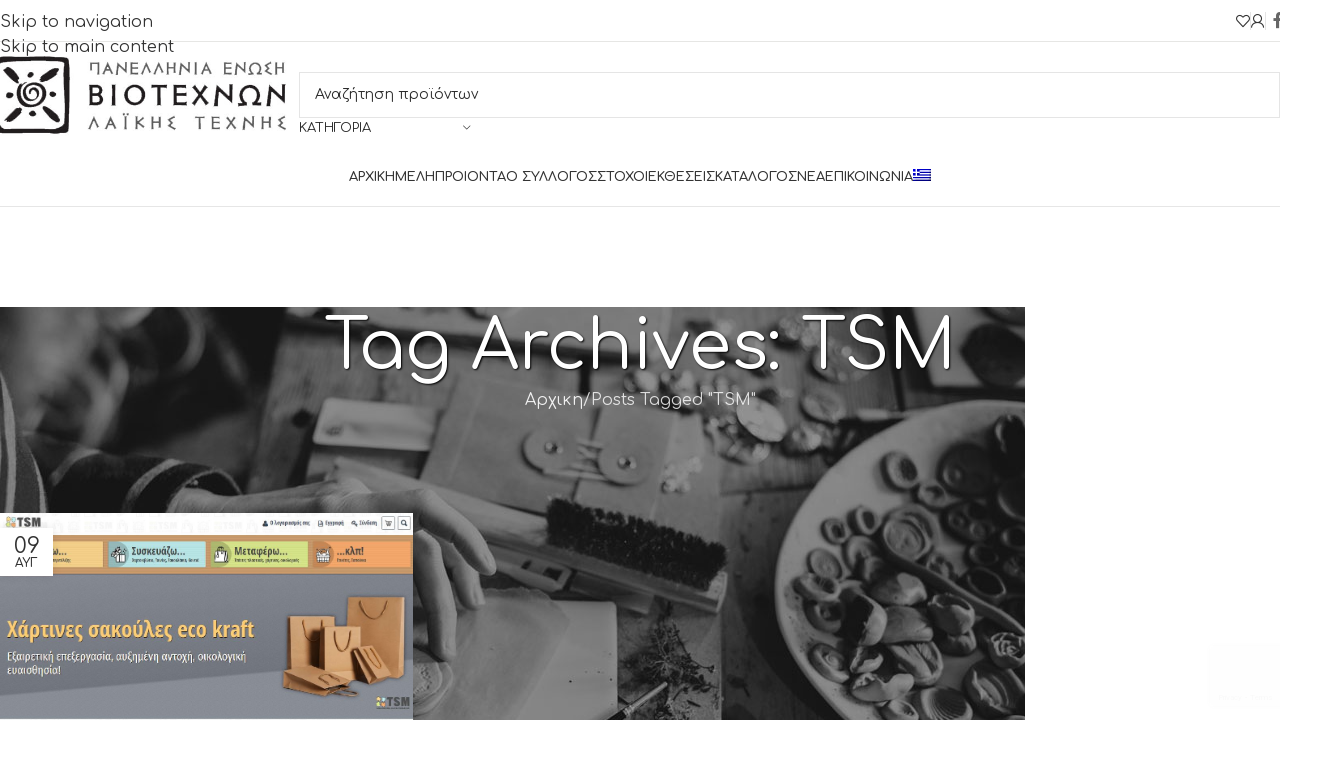

--- FILE ---
content_type: text/html; charset=UTF-8
request_url: https://handicraftgreece.gr/tag/tsm/
body_size: 24290
content:
<!DOCTYPE html>
<html dir="ltr" lang="el" prefix="og: https://ogp.me/ns#">
<head>
	<meta charset="UTF-8">
	<link rel="profile" href="https://gmpg.org/xfn/11">
	<link rel="pingback" href="https://handicraftgreece.gr/xmlrpc.php">

	<title>TSM | Handicraft</title>
<link data-rocket-preload as="style" href="https://fonts.googleapis.com/css?family=Comfortaa%3A400%2C600%2C700&#038;display=swap" rel="preload">
<link href="https://fonts.googleapis.com/css?family=Comfortaa%3A400%2C600%2C700&#038;display=swap" media="print" onload="this.media=&#039;all&#039;" rel="stylesheet">
<noscript data-wpr-hosted-gf-parameters=""><link rel="stylesheet" href="https://fonts.googleapis.com/css?family=Comfortaa%3A400%2C600%2C700&#038;display=swap"></noscript><link rel="preload" data-rocket-preload as="image" href="https://handicraftgreece.gr/wp-content/uploads/2020/12/shop-title-handicraft.jpg" fetchpriority="high">

		<!-- All in One SEO 4.9.3 - aioseo.com -->
	<meta name="robots" content="max-image-preview:large" />
	<link rel="canonical" href="https://handicraftgreece.gr/tag/tsm/" />
	<meta name="generator" content="All in One SEO (AIOSEO) 4.9.3" />
		<script type="application/ld+json" class="aioseo-schema">
			{"@context":"https:\/\/schema.org","@graph":[{"@type":"BreadcrumbList","@id":"https:\/\/handicraftgreece.gr\/tag\/tsm\/#breadcrumblist","itemListElement":[{"@type":"ListItem","@id":"https:\/\/handicraftgreece.gr#listItem","position":1,"name":"Home","item":"https:\/\/handicraftgreece.gr","nextItem":{"@type":"ListItem","@id":"https:\/\/handicraftgreece.gr\/tag\/tsm\/#listItem","name":"TSM"}},{"@type":"ListItem","@id":"https:\/\/handicraftgreece.gr\/tag\/tsm\/#listItem","position":2,"name":"TSM","previousItem":{"@type":"ListItem","@id":"https:\/\/handicraftgreece.gr#listItem","name":"Home"}}]},{"@type":"CollectionPage","@id":"https:\/\/handicraftgreece.gr\/tag\/tsm\/#collectionpage","url":"https:\/\/handicraftgreece.gr\/tag\/tsm\/","name":"TSM | Handicraft","inLanguage":"el","isPartOf":{"@id":"https:\/\/handicraftgreece.gr\/#website"},"breadcrumb":{"@id":"https:\/\/handicraftgreece.gr\/tag\/tsm\/#breadcrumblist"}},{"@type":"Organization","@id":"https:\/\/handicraftgreece.gr\/#organization","name":"\u03a0\u03b1\u03bd\u03b5\u03bb\u03bb\u03ae\u03bd\u03b9\u03b1 \u0388\u03bd\u03c9\u03c3\u03b7 \u0392\u03b9\u03bf\u03c4\u03b5\u03c7\u03bd\u03ce\u03bd \u039b\u03b1\u03ca\u03ba\u03ae\u03c2 \u03a4\u03ad\u03c7\u03bd\u03b7\u03c2","description":"Greece","url":"https:\/\/handicraftgreece.gr\/","telephone":"+302103229859","logo":{"@type":"ImageObject","url":"https:\/\/handicraftgreece.gr\/wp-content\/uploads\/2020\/11\/logo.jpg","@id":"https:\/\/handicraftgreece.gr\/tag\/tsm\/#organizationLogo","width":579,"height":186,"caption":"logo"},"image":{"@id":"https:\/\/handicraftgreece.gr\/tag\/tsm\/#organizationLogo"},"sameAs":["https:\/\/www.facebook.com\/profile.php?id=100015789703823"]},{"@type":"WebSite","@id":"https:\/\/handicraftgreece.gr\/#website","url":"https:\/\/handicraftgreece.gr\/","name":"Handicraft","description":"Greece","inLanguage":"el","publisher":{"@id":"https:\/\/handicraftgreece.gr\/#organization"}}]}
		</script>
		<!-- All in One SEO -->

<link rel="alternate" hreflang="el" href="https://handicraftgreece.gr/tag/tsm/" />
<link rel="alternate" hreflang="x-default" href="https://handicraftgreece.gr/tag/tsm/" />
<link rel='dns-prefetch' href='//fonts.googleapis.com' />
<link href='https://fonts.gstatic.com' crossorigin rel='preconnect' />
<link rel="alternate" type="application/rss+xml" title="Ροή RSS &raquo; Handicraft" href="https://handicraftgreece.gr/feed/" />
<link rel="alternate" type="application/rss+xml" title="Ροή Σχολίων &raquo; Handicraft" href="https://handicraftgreece.gr/comments/feed/" />
<link rel="alternate" type="application/rss+xml" title="Ετικέτα ροής Handicraft &raquo; TSM" href="https://handicraftgreece.gr/tag/tsm/feed/" />
<style id='wp-img-auto-sizes-contain-inline-css' type='text/css'>
img:is([sizes=auto i],[sizes^="auto," i]){contain-intrinsic-size:3000px 1500px}
/*# sourceURL=wp-img-auto-sizes-contain-inline-css */
</style>
<link rel='stylesheet' id='wp-components-css' href='https://handicraftgreece.gr/wp-includes/css/dist/components/style.min.css?ver=6.9' type='text/css' media='all' />
<link rel='stylesheet' id='wp-preferences-css' href='https://handicraftgreece.gr/wp-includes/css/dist/preferences/style.min.css?ver=6.9' type='text/css' media='all' />
<link rel='stylesheet' id='wp-block-editor-css' href='https://handicraftgreece.gr/wp-includes/css/dist/block-editor/style.min.css?ver=6.9' type='text/css' media='all' />
<link rel='stylesheet' id='popup-maker-block-library-style-css' href='https://handicraftgreece.gr/wp-content/plugins/popup-maker/dist/packages/block-library-style.css?ver=dbea705cfafe089d65f1' type='text/css' media='all' />
<link rel='stylesheet' id='woob-bootstrap-style-css' href='https://handicraftgreece.gr/wp-content/plugins/woo-brand/css/framework/bootstrap.css?ver=6.9' type='text/css' media='all' />
<link rel='stylesheet' id='woob-front-end-style-css' href='https://handicraftgreece.gr/wp-content/plugins/woo-brand/css/front-style.css?ver=6.9' type='text/css' media='all' />
<link rel='stylesheet' id='woob-extra-button-style-css' href='https://handicraftgreece.gr/wp-content/plugins/woo-brand/css/extra-button/extra-style.css?ver=6.9' type='text/css' media='all' />
<style id='woocommerce-inline-inline-css' type='text/css'>
.woocommerce form .form-row .required { visibility: visible; }
/*# sourceURL=woocommerce-inline-inline-css */
</style>
<link rel='stylesheet' id='wpml-menu-item-0-css' href='https://handicraftgreece.gr/wp-content/plugins/sitepress-multilingual-cms/templates/language-switchers/menu-item/style.min.css?ver=1' type='text/css' media='all' />
<link rel='stylesheet' id='js_composer_front-css' href='https://handicraftgreece.gr/wp-content/plugins/js_composer/assets/css/js_composer.min.css?ver=8.7.2' type='text/css' media='all' />
<link rel='stylesheet' id='vc_font_awesome_5_shims-css' href='https://handicraftgreece.gr/wp-content/plugins/js_composer/assets/lib/vendor/dist/@fortawesome/fontawesome-free/css/v4-shims.min.css?ver=8.7.2' type='text/css' media='all' />
<link rel='stylesheet' id='vc_font_awesome_6-css' href='https://handicraftgreece.gr/wp-content/plugins/js_composer/assets/lib/vendor/dist/@fortawesome/fontawesome-free/css/all.min.css?ver=8.7.2' type='text/css' media='all' />
<link rel='stylesheet' id='wd-style-base-css' href='https://handicraftgreece.gr/wp-content/themes/woodmart/css/parts/base.min.css?ver=8.3.9' type='text/css' media='all' />
<link rel='stylesheet' id='wd-helpers-wpb-elem-css' href='https://handicraftgreece.gr/wp-content/themes/woodmart/css/parts/helpers-wpb-elem.min.css?ver=8.3.9' type='text/css' media='all' />
<link rel='stylesheet' id='wd-revolution-slider-css' href='https://handicraftgreece.gr/wp-content/themes/woodmart/css/parts/int-rev-slider.min.css?ver=8.3.9' type='text/css' media='all' />
<link rel='stylesheet' id='wd-wpml-css' href='https://handicraftgreece.gr/wp-content/themes/woodmart/css/parts/int-wpml.min.css?ver=8.3.9' type='text/css' media='all' />
<link rel='stylesheet' id='wd-int-wpml-curr-switch-css' href='https://handicraftgreece.gr/wp-content/themes/woodmart/css/parts/int-wpml-curr-switch.min.css?ver=8.3.9' type='text/css' media='all' />
<link rel='stylesheet' id='wd-wpbakery-base-css' href='https://handicraftgreece.gr/wp-content/themes/woodmart/css/parts/int-wpb-base.min.css?ver=8.3.9' type='text/css' media='all' />
<link rel='stylesheet' id='wd-wpbakery-base-deprecated-css' href='https://handicraftgreece.gr/wp-content/themes/woodmart/css/parts/int-wpb-base-deprecated.min.css?ver=8.3.9' type='text/css' media='all' />
<link rel='stylesheet' id='wd-notices-fixed-css' href='https://handicraftgreece.gr/wp-content/themes/woodmart/css/parts/woo-opt-sticky-notices-old.min.css?ver=8.3.9' type='text/css' media='all' />
<link rel='stylesheet' id='wd-woocommerce-base-css' href='https://handicraftgreece.gr/wp-content/themes/woodmart/css/parts/woocommerce-base.min.css?ver=8.3.9' type='text/css' media='all' />
<link rel='stylesheet' id='wd-mod-star-rating-css' href='https://handicraftgreece.gr/wp-content/themes/woodmart/css/parts/mod-star-rating.min.css?ver=8.3.9' type='text/css' media='all' />
<link rel='stylesheet' id='wd-woocommerce-block-notices-css' href='https://handicraftgreece.gr/wp-content/themes/woodmart/css/parts/woo-mod-block-notices.min.css?ver=8.3.9' type='text/css' media='all' />
<link rel='stylesheet' id='child-style-css' href='https://handicraftgreece.gr/wp-content/themes/woodmart-child/style.css?ver=8.3.9' type='text/css' media='all' />

<style id='rocket-lazyload-inline-css' type='text/css'>
.rll-youtube-player{position:relative;padding-bottom:56.23%;height:0;overflow:hidden;max-width:100%;}.rll-youtube-player:focus-within{outline: 2px solid currentColor;outline-offset: 5px;}.rll-youtube-player iframe{position:absolute;top:0;left:0;width:100%;height:100%;z-index:100;background:0 0}.rll-youtube-player img{bottom:0;display:block;left:0;margin:auto;max-width:100%;width:100%;position:absolute;right:0;top:0;border:none;height:auto;-webkit-transition:.4s all;-moz-transition:.4s all;transition:.4s all}.rll-youtube-player img:hover{-webkit-filter:brightness(75%)}.rll-youtube-player .play{height:100%;width:100%;left:0;top:0;position:absolute;background:url(https://handicraftgreece.gr/wp-content/plugins/wp-rocket/assets/img/youtube.png) no-repeat center;background-color: transparent !important;cursor:pointer;border:none;}
/*# sourceURL=rocket-lazyload-inline-css */
</style>
<script type="text/javascript" src="https://handicraftgreece.gr/wp-includes/js/jquery/jquery.min.js?ver=3.7.1" id="jquery-core-js"></script>
<script type="text/javascript" src="https://handicraftgreece.gr/wp-includes/js/jquery/jquery-migrate.min.js?ver=3.4.1" id="jquery-migrate-js"></script>
<script type="text/javascript" id="jquery-remove-uppercase-accents-js-extra">
/* <![CDATA[ */
var rua = {"accents":[{"original":"\u0386\u0399","convert":"\u0391\u03aa"},{"original":"\u0386\u03a5","convert":"\u0391\u03ab"},{"original":"\u0388\u0399","convert":"\u0395\u03aa"},{"original":"\u038c\u0399","convert":"\u039f\u03aa"},{"original":"\u0388\u03a5","convert":"\u0395\u03ab"},{"original":"\u038c\u03a5","convert":"\u039f\u03ab"},{"original":"\u03ac\u03b9","convert":"\u03b1\u03ca"},{"original":"\u03ad\u03b9","convert":"\u03b5\u03ca"},{"original":"\u0386\u03c5","convert":"\u03b1\u03cb"},{"original":"\u03ac\u03c5","convert":"\u03b1\u03cb"},{"original":"\u03cc\u03b9","convert":"\u03bf\u03ca"},{"original":"\u0388\u03c5","convert":"\u03b5\u03cb"},{"original":"\u03ad\u03c5","convert":"\u03b5\u03cb"},{"original":"\u03cc\u03c5","convert":"\u03bf\u03cb"},{"original":"\u038c\u03c5","convert":"\u03bf\u03cb"},{"original":"\u0386","convert":"\u0391"},{"original":"\u03ac","convert":"\u03b1"},{"original":"\u0388","convert":"\u0395"},{"original":"\u03ad","convert":"\u03b5"},{"original":"\u0389","convert":"\u0397"},{"original":"\u03ae","convert":"\u03b7"},{"original":"\u038a","convert":"\u0399"},{"original":"\u03aa","convert":"\u0399"},{"original":"\u03af","convert":"\u03b9"},{"original":"\u0390","convert":"\u03ca"},{"original":"\u038c","convert":"\u039f"},{"original":"\u03cc","convert":"\u03bf"},{"original":"\u038e","convert":"\u03a5"},{"original":"\u03cd","convert":"\u03c5"},{"original":"\u03b0","convert":"\u03cb"},{"original":"\u038f","convert":"\u03a9"},{"original":"\u03ce","convert":"\u03c9"}],"selectors":"","selAction":""};
//# sourceURL=jquery-remove-uppercase-accents-js-extra
/* ]]> */
</script>
<script type="text/javascript" src="https://handicraftgreece.gr/wp-content/plugins/remove-uppercase-accents/js/jquery.remove-uppercase-accents.js?ver=6.9" id="jquery-remove-uppercase-accents-js"></script>
<script type="text/javascript" src="https://handicraftgreece.gr/wp-content/plugins/woo-brand/js/extra-button/extra-button.js?ver=6.9" id="woob-extra-button-script-js"></script>
<script type="text/javascript" src="https://handicraftgreece.gr/wp-content/plugins/woocommerce/assets/js/jquery-blockui/jquery.blockUI.min.js?ver=2.7.0-wc.10.4.3" id="wc-jquery-blockui-js" data-wp-strategy="defer"></script>
<script type="text/javascript" id="wc-add-to-cart-js-extra">
/* <![CDATA[ */
var wc_add_to_cart_params = {"ajax_url":"/wp-admin/admin-ajax.php","wc_ajax_url":"/?wc-ajax=%%endpoint%%","i18n_view_cart":"\u039a\u03b1\u03bb\u03ac\u03b8\u03b9","cart_url":"https://handicraftgreece.gr/cart/","is_cart":"","cart_redirect_after_add":"no"};
//# sourceURL=wc-add-to-cart-js-extra
/* ]]> */
</script>
<script type="text/javascript" src="https://handicraftgreece.gr/wp-content/plugins/woocommerce/assets/js/frontend/add-to-cart.min.js?ver=10.4.3" id="wc-add-to-cart-js" data-wp-strategy="defer"></script>
<script type="text/javascript" src="https://handicraftgreece.gr/wp-content/plugins/woocommerce/assets/js/js-cookie/js.cookie.min.js?ver=2.1.4-wc.10.4.3" id="wc-js-cookie-js" defer="defer" data-wp-strategy="defer"></script>
<script type="text/javascript" id="woocommerce-js-extra">
/* <![CDATA[ */
var woocommerce_params = {"ajax_url":"/wp-admin/admin-ajax.php","wc_ajax_url":"/?wc-ajax=%%endpoint%%","i18n_password_show":"\u0395\u03bc\u03c6\u03ac\u03bd\u03b9\u03c3\u03b7 \u03c3\u03c5\u03bd\u03b8\u03b7\u03bc\u03b1\u03c4\u03b9\u03ba\u03bf\u03cd","i18n_password_hide":"\u0391\u03c0\u03cc\u03ba\u03c1\u03c5\u03c8\u03b7 \u03c3\u03c5\u03bd\u03b8\u03b7\u03bc\u03b1\u03c4\u03b9\u03ba\u03bf\u03cd"};
//# sourceURL=woocommerce-js-extra
/* ]]> */
</script>
<script type="text/javascript" src="https://handicraftgreece.gr/wp-content/plugins/woocommerce/assets/js/frontend/woocommerce.min.js?ver=10.4.3" id="woocommerce-js" defer="defer" data-wp-strategy="defer"></script>
<script type="text/javascript" src="https://handicraftgreece.gr/wp-content/plugins/js_composer/assets/js/vendors/woocommerce-add-to-cart.js?ver=8.7.2" id="vc_woocommerce-add-to-cart-js-js"></script>
<script type="text/javascript" src="https://handicraftgreece.gr/wp-content/themes/woodmart/js/libs/device.min.js?ver=8.3.9" id="wd-device-library-js"></script>
<script type="text/javascript" src="https://handicraftgreece.gr/wp-content/themes/woodmart/js/scripts/global/scrollBar.min.js?ver=8.3.9" id="wd-scrollbar-js"></script>
<script></script><link rel="https://api.w.org/" href="https://handicraftgreece.gr/wp-json/" /><link rel="alternate" title="JSON" type="application/json" href="https://handicraftgreece.gr/wp-json/wp/v2/tags/376" /><link rel="EditURI" type="application/rsd+xml" title="RSD" href="https://handicraftgreece.gr/xmlrpc.php?rsd" />
<meta name="generator" content="WordPress 6.9" />
<meta name="generator" content="WooCommerce 10.4.3" />
<!-- Global site tag (gtag.js) - Google Analytics -->
<script async src="https://www.googletagmanager.com/gtag/js?id=G-4JML4E0J49"></script>
<script>
  window.dataLayer = window.dataLayer || [];
  function gtag(){dataLayer.push(arguments);}
  gtag('js', new Date());

  gtag('config', 'G-4JML4E0J49');
</script><meta name="generator" content="WPML ver:4.8.6 stt:1,13;" />
					<meta name="viewport" content="width=device-width, initial-scale=1.0, maximum-scale=1.0, user-scalable=no">
										<noscript><style>.woocommerce-product-gallery{ opacity: 1 !important; }</style></noscript>
	<meta name="generator" content="Powered by WPBakery Page Builder - drag and drop page builder for WordPress."/>
<meta name="generator" content="Powered by Slider Revolution 6.7.40 - responsive, Mobile-Friendly Slider Plugin for WordPress with comfortable drag and drop interface." />
<link rel="icon" href="https://handicraftgreece.gr/wp-content/uploads/2020/11/cropped-favicon-32x32.jpg" sizes="32x32" />
<link rel="icon" href="https://handicraftgreece.gr/wp-content/uploads/2020/11/cropped-favicon-192x192.jpg" sizes="192x192" />
<link rel="apple-touch-icon" href="https://handicraftgreece.gr/wp-content/uploads/2020/11/cropped-favicon-180x180.jpg" />
<meta name="msapplication-TileImage" content="https://handicraftgreece.gr/wp-content/uploads/2020/11/cropped-favicon-270x270.jpg" />
<script>function setREVStartSize(e){
			//window.requestAnimationFrame(function() {
				window.RSIW = window.RSIW===undefined ? window.innerWidth : window.RSIW;
				window.RSIH = window.RSIH===undefined ? window.innerHeight : window.RSIH;
				try {
					var pw = document.getElementById(e.c).parentNode.offsetWidth,
						newh;
					pw = pw===0 || isNaN(pw) || (e.l=="fullwidth" || e.layout=="fullwidth") ? window.RSIW : pw;
					e.tabw = e.tabw===undefined ? 0 : parseInt(e.tabw);
					e.thumbw = e.thumbw===undefined ? 0 : parseInt(e.thumbw);
					e.tabh = e.tabh===undefined ? 0 : parseInt(e.tabh);
					e.thumbh = e.thumbh===undefined ? 0 : parseInt(e.thumbh);
					e.tabhide = e.tabhide===undefined ? 0 : parseInt(e.tabhide);
					e.thumbhide = e.thumbhide===undefined ? 0 : parseInt(e.thumbhide);
					e.mh = e.mh===undefined || e.mh=="" || e.mh==="auto" ? 0 : parseInt(e.mh,0);
					if(e.layout==="fullscreen" || e.l==="fullscreen")
						newh = Math.max(e.mh,window.RSIH);
					else{
						e.gw = Array.isArray(e.gw) ? e.gw : [e.gw];
						for (var i in e.rl) if (e.gw[i]===undefined || e.gw[i]===0) e.gw[i] = e.gw[i-1];
						e.gh = e.el===undefined || e.el==="" || (Array.isArray(e.el) && e.el.length==0)? e.gh : e.el;
						e.gh = Array.isArray(e.gh) ? e.gh : [e.gh];
						for (var i in e.rl) if (e.gh[i]===undefined || e.gh[i]===0) e.gh[i] = e.gh[i-1];
											
						var nl = new Array(e.rl.length),
							ix = 0,
							sl;
						e.tabw = e.tabhide>=pw ? 0 : e.tabw;
						e.thumbw = e.thumbhide>=pw ? 0 : e.thumbw;
						e.tabh = e.tabhide>=pw ? 0 : e.tabh;
						e.thumbh = e.thumbhide>=pw ? 0 : e.thumbh;
						for (var i in e.rl) nl[i] = e.rl[i]<window.RSIW ? 0 : e.rl[i];
						sl = nl[0];
						for (var i in nl) if (sl>nl[i] && nl[i]>0) { sl = nl[i]; ix=i;}
						var m = pw>(e.gw[ix]+e.tabw+e.thumbw) ? 1 : (pw-(e.tabw+e.thumbw)) / (e.gw[ix]);
						newh =  (e.gh[ix] * m) + (e.tabh + e.thumbh);
					}
					var el = document.getElementById(e.c);
					if (el!==null && el) el.style.height = newh+"px";
					el = document.getElementById(e.c+"_wrapper");
					if (el!==null && el) {
						el.style.height = newh+"px";
						el.style.display = "block";
					}
				} catch(e){
					console.log("Failure at Presize of Slider:" + e)
				}
			//});
		  };</script>
<style>
		
		</style><noscript><style> .wpb_animate_when_almost_visible { opacity: 1; }</style></noscript>			<style id="wd-style-header_646537-css" data-type="wd-style-header_646537">
				:root{
	--wd-top-bar-h: 41px;
	--wd-top-bar-sm-h: 40px;
	--wd-top-bar-sticky-h: .00001px;
	--wd-top-bar-brd-w: 1px;

	--wd-header-general-h: 105px;
	--wd-header-general-sm-h: 60px;
	--wd-header-general-sticky-h: .00001px;
	--wd-header-general-brd-w: .00001px;

	--wd-header-bottom-h: 59px;
	--wd-header-bottom-sm-h: .00001px;
	--wd-header-bottom-sticky-h: .00001px;
	--wd-header-bottom-brd-w: 1px;

	--wd-header-clone-h: 60px;

	--wd-header-brd-w: calc(var(--wd-top-bar-brd-w) + var(--wd-header-general-brd-w) + var(--wd-header-bottom-brd-w));
	--wd-header-h: calc(var(--wd-top-bar-h) + var(--wd-header-general-h) + var(--wd-header-bottom-h) + var(--wd-header-brd-w));
	--wd-header-sticky-h: calc(var(--wd-top-bar-sticky-h) + var(--wd-header-general-sticky-h) + var(--wd-header-bottom-sticky-h) + var(--wd-header-clone-h) + var(--wd-header-brd-w));
	--wd-header-sm-h: calc(var(--wd-top-bar-sm-h) + var(--wd-header-general-sm-h) + var(--wd-header-bottom-sm-h) + var(--wd-header-brd-w));
}

.whb-top-bar .wd-dropdown {
	margin-top: -0.5px;
}

.whb-top-bar .wd-dropdown:after {
	height: 10.5px;
}



:root:has(.whb-top-bar.whb-border-boxed) {
	--wd-top-bar-brd-w: .00001px;
}

@media (max-width: 1024px) {
:root:has(.whb-top-bar.whb-hidden-mobile) {
	--wd-top-bar-brd-w: .00001px;
}
}


:root:has(.whb-header-bottom.whb-border-boxed) {
	--wd-header-bottom-brd-w: .00001px;
}

@media (max-width: 1024px) {
:root:has(.whb-header-bottom.whb-hidden-mobile) {
	--wd-header-bottom-brd-w: .00001px;
}
}

.whb-header-bottom .wd-dropdown {
	margin-top: 8.5px;
}

.whb-header-bottom .wd-dropdown:after {
	height: 19.5px;
}


.whb-clone.whb-sticked .wd-dropdown:not(.sub-sub-menu) {
	margin-top: 9px;
}

.whb-clone.whb-sticked .wd-dropdown:not(.sub-sub-menu):after {
	height: 20px;
}

		
.whb-top-bar {
	background-color: rgba(255, 255, 255, 1);border-color: rgba(129, 129, 120, 0.2);border-bottom-width: 1px;border-bottom-style: solid;
}

.whb-9x1ytaxq7aphtb3npidp form.searchform {
	--wd-form-height: 46px;
}
.whb-general-header {
	background-color: rgba(255, 255, 255, 1);border-bottom-width: 0px;border-bottom-style: solid;
}

.whb-header-bottom {
	border-color: rgba(230, 230, 230, 1);border-bottom-width: 1px;border-bottom-style: solid;
}
			</style>
						<style id="wd-style-theme_settings_default-css" data-type="wd-style-theme_settings_default">
				@font-face {
	font-weight: normal;
	font-style: normal;
	font-family: "woodmart-font";
	src: url("//handicraftgreece.gr/wp-content/themes/woodmart/fonts/woodmart-font-1-400.woff2?v=8.3.9") format("woff2");
}

:root {
	--wd-text-font: "Comfortaa", Arial, Helvetica, sans-serif;
	--wd-text-font-weight: 400;
	--wd-text-color: #2b2b2b;
	--wd-text-font-size: 16px;
	--wd-title-font: "Comfortaa", Arial, Helvetica, sans-serif;
	--wd-title-font-weight: 400;
	--wd-title-color: #2b2b2b;
	--wd-entities-title-font: "Comfortaa", Arial, Helvetica, sans-serif;
	--wd-entities-title-font-weight: 600;
	--wd-entities-title-color: #333333;
	--wd-entities-title-color-hover: rgb(51 51 51 / 65%);
	--wd-alternative-font: "Comfortaa", Arial, Helvetica, sans-serif;
	--wd-widget-title-font: "Comfortaa", Arial, Helvetica, sans-serif;
	--wd-widget-title-font-weight: 700;
	--wd-widget-title-transform: uppercase;
	--wd-widget-title-color: #333;
	--wd-widget-title-font-size: 15px;
	--wd-header-el-font: "Comfortaa", Arial, Helvetica, sans-serif;
	--wd-header-el-font-weight: 600;
	--wd-header-el-transform: uppercase;
	--wd-header-el-font-size: 13px;
	--wd-otl-style: dotted;
	--wd-otl-width: 2px;
	--wd-primary-color: #211d1e;
	--wd-alternative-color: #5c5c5c;
	--btn-default-bgcolor: #f7f7f7;
	--btn-default-bgcolor-hover: #efefef;
	--btn-accented-bgcolor: #211d1e;
	--btn-accented-bgcolor-hover: #5c5c5c;
	--wd-form-brd-width: 1px;
	--notices-success-bg: #459647;
	--notices-success-color: #fff;
	--notices-warning-bg: #E0B252;
	--notices-warning-color: #fff;
	--wd-link-color: #333333;
	--wd-link-color-hover: #242424;
}
.wd-age-verify-wrap {
	--wd-popup-width: 500px;
}
.wd-popup.wd-promo-popup {
	background-color: #111111;
	background-image: none;
	background-repeat: no-repeat;
	background-size: contain;
	background-position: left center;
}
.wd-promo-popup-wrap {
	--wd-popup-width: 800px;
}
:is(.woodmart-woocommerce-layered-nav, .wd-product-category-filter) .wd-scroll-content {
	max-height: 280px;
}
.wd-page-title .wd-page-title-bg img {
	background-repeat: no-repeat;
	object-fit: cover;
	object-position: center center;
}
.wd-footer {
	background-color: #f7f7f7;
	background-image: none;
}
.mfp-wrap.wd-popup-quick-view-wrap {
	--wd-popup-width: 920px;
}
:root{
--wd-container-w: 1350px;
--wd-form-brd-radius: 0px;
--btn-default-color: #333;
--btn-default-color-hover: #333;
--btn-accented-color: #fff;
--btn-accented-color-hover: #fff;
--btn-default-brd-radius: 0px;
--btn-default-box-shadow: none;
--btn-default-box-shadow-hover: none;
--btn-default-box-shadow-active: none;
--btn-default-bottom: 0px;
--btn-accented-brd-radius: 0px;
--btn-accented-box-shadow: none;
--btn-accented-box-shadow-hover: none;
--btn-accented-box-shadow-active: none;
--btn-accented-bottom: 0px;
--wd-brd-radius: 0px;
}

@media (min-width: 1350px) {
[data-vc-full-width]:not([data-vc-stretch-content]),
:is(.vc_section, .vc_row).wd-section-stretch {
padding-left: calc((100vw - 1350px - var(--wd-sticky-nav-w) - var(--wd-scroll-w)) / 2);
padding-right: calc((100vw - 1350px - var(--wd-sticky-nav-w) - var(--wd-scroll-w)) / 2);
}
}



@font-face {
	font-family: "Metropolis";
	src: url("//handicraftgreece.gr/wp-content/uploads/2019/05/Metropolis-Regular-1.woff2") format("woff2"), 
url("//handicraftgreece.gr/wp-content/uploads/2019/05/Metropolis-Regular.woff") format("woff");
	font-weight: 400;
	font-style: normal;
}

@font-face {
	font-family: "Metropolis";
	src: url("//handicraftgreece.gr/wp-content/uploads/2019/05/Metropolis-Bold.woff2") format("woff2"), 
url("//handicraftgreece.gr/wp-content/uploads/2019/05/Metropolis-Bold.woff") format("woff");
	font-weight: 600;
	font-style: normal;
}

.post-single-page .wd-post-meta, .wd-post .wd-entry-meta {display:none !important;}
.melitable {min-width:100%;overflow-x:scroll;}
.melitable table  {
  border-collapse: collapse;
  width: 100%;
}

.melitable td, .melitable th {
  border: 1px solid #ddd;
  padding: 8px;
}

.melitable tr:nth-child(even){background-color: #f2f2f2;}

.melitable tr:hover {background-color: #ddd;}

.melitable th {
  padding-top: 12px;
  padding-bottom: 12px;
  text-align: left;
  background-color: #000;
  color: white;
}

.banner-inner.reset-mb-10.content-size-default, .promo_banners_contain .banner-title  {
    text-shadow: 1px 1px 2px #000;
}
.popupimg img{min-width:350px !important;}
.indexheader{background:#333333;padding:20px 30px;}
.post-type-archive-product .woodmart-products-holder .category-grid-item:last-child{display:none;}
/*.post-type-archive-product .widget_product_categories .product-categories .cat-item:last-child*/
.brand_search_contain .wpb_wrapper > .woodmart-widget { margin:0 auto;

}
.grecaptcha-badge {opacity:0.03 !important;}
html:lang(en-US) .container .vc_column-inner .wpb_wrapper .borderRadiusTp .borderRadiusTp .ddlabel:after{content: "Start Typing...";
    background: #fff;
    display: block;
    position: absolute;
    top: 4px;
    padding-right: 20px;}

html:lang(el) .container .vc_column-inner .wpb_wrapper .borderRadiusTp .borderRadiusTp .ddlabel:after{content: "Πληκτρολογείστε..";
    background: #fff;
    display: block;
    position: absolute;
    top: 4px;
    padding-right: 20px;}

.tax-product_cat .term-description {
		font-size: 19px;
    color: #272727;
    font-weight: bold;
    border-bottom: 2px solid #000;
    border-top: 2px solid #000;
    padding-top: 20px;
}
.tax-product_brand .woocommerce-breadcrumb .breadcrumb-last:nth-child(2) {
    display: none !important;
}

html:lang(el) .tax-product_brand .woodmart-active-filters::before {
    content: "Παρακάτω μπορείτε να δείτε κάποια από τα προϊόντα της βιοτεχνίας";
    font-size: 18px;
    color: #555;
}

html:lang(en-US) .tax-product_brand .woodmart-active-filters::before {
    content: "Below you can see some of the handicraft products";
    font-size: 18px;
    color: #555;
}


.promo_banners_contain p{ color:#fff !important}
.promo_banners_contain .vc_column_container{
    padding-top: 5px;
	padding-bottom: 5px;
}



.footer_header {color:#000}
.cat-item.cat-item-57 {
	display:none !important;
}

.wb-thumb-wrapper.wb-thumb-style3 .wb-thumb-title {background: #2a2627 !important;}
.wb-thumb-wrapper.wb-thumb-style3 .wb-thumb-title a {color:#fff !important; font-size: 18px;}
.nav-shop h1.entry-title{font-size:50px;}

.page-title .entry-title, .hover-mask .category-title, .nav-shop .category-summary .category-name {text-shadow: 1px 1px 2px #000;}

.cat-design-center .hover-mask {
 		display: table;
    height: 100%;
    width: 100%;
	background:rgba(0,0,0,0.15);
}

.wb-single-img-cnt img, .brand-description img{height:auto !important;}

.wb-thumb-wrapper .wb-thumb-cnt img {max-width: 200px !important; height:auto !important;}

.hover-mask .category-title {
	display: table-cell;
    vertical-align: middle;
}

.title-size-default {
    padding-top: 100px !important;
    padding-bottom: 100px !important;
}

.wb-thumb-wrapper.wb-thumb-style3 .wb-thumb-cnt {
    border:none !important;
}
.woocommerce-ordering {
    display:none !important;
}

@media only screen and (min-width: 1024px) {
  .clearfix:before, .clearfix:after, .container:before, .container:after, .container-fluid:before, .container-fluid:after, .wb-row:before, .wb-row:after {display:none !important;}
}


@media only screen and (max-width: 1024px) {
  .title-size-default {
			padding-top: 60px !important;
			padding-bottom: 60px !important;
	}
}

@media (min-width: 1025px) {
	.nav-shop h1.entry-title{font-size:50px;}
}

@media (min-width: 768px) and (max-width: 1024px) {
	.nav-shop h1.entry-title{font-size:30px;}
}

@media (min-width: 577px) and (max-width: 767px) {
	.nav-shop h1.entry-title{font-size:26px;}
.hover-mask .category-title{text-shadow: none;}
}

@media (max-width: 576px) {
	.nav-shop h1.entry-title{font-size:23px;}
.hover-mask .category-title{text-shadow: none;}
}

			</style>
			<noscript><style id="rocket-lazyload-nojs-css">.rll-youtube-player, [data-lazy-src]{display:none !important;}</style></noscript><link rel='stylesheet' id='rs-plugin-settings-css' href='//handicraftgreece.gr/wp-content/plugins/revslider/sr6/assets/css/rs6.css?ver=6.7.40' type='text/css' media='all' />
<style id='rs-plugin-settings-inline-css' type='text/css'>
#rs-demo-id {}
/*# sourceURL=rs-plugin-settings-inline-css */
</style>
<meta name="generator" content="WP Rocket 3.20.3" data-wpr-features="wpr_lazyload_images wpr_lazyload_iframes wpr_oci wpr_preload_links" /></head>

<body class="archive tag tag-tsm tag-376 wp-theme-woodmart wp-child-theme-woodmart-child theme-woodmart woocommerce-no-js wrapper-custom  catalog-mode-on categories-accordion-on woodmart-archive-blog notifications-sticky wpb-js-composer js-comp-ver-8.7.2 vc_responsive">
			<script type="text/javascript" id="wd-flicker-fix">// Flicker fix.</script>		<div  class="wd-skip-links">
								<a href="#menu-main-navigation" class="wd-skip-navigation btn">
						Skip to navigation					</a>
								<a href="#main-content" class="wd-skip-content btn">
				Skip to main content			</a>
		</div>
			
	
	<div  class="wd-page-wrapper website-wrapper">
									<header  class="whb-header whb-header_646537 whb-sticky-shadow whb-scroll-slide whb-sticky-clone whb-hide-on-scroll">
								<link rel="stylesheet" id="wd-header-base-css" href="https://handicraftgreece.gr/wp-content/themes/woodmart/css/parts/header-base.min.css?ver=8.3.9" type="text/css" media="all" /> 						<link rel="stylesheet" id="wd-mod-tools-css" href="https://handicraftgreece.gr/wp-content/themes/woodmart/css/parts/mod-tools.min.css?ver=8.3.9" type="text/css" media="all" /> 			<div  class="whb-main-header">
	
<div class="whb-row whb-top-bar whb-not-sticky-row whb-with-bg whb-border-fullwidth whb-color-dark whb-flex-flex-middle">
	<div class="container">
		<div class="whb-flex-row whb-top-bar-inner">
			<div class="whb-column whb-col-left whb-column5 whb-visible-lg whb-empty-column">
	</div>
<div class="whb-column whb-col-center whb-column6 whb-visible-lg whb-empty-column">
	</div>
<div class="whb-column whb-col-right whb-column7 whb-visible-lg">
				<link rel="stylesheet" id="wd-header-elements-base-css" href="https://handicraftgreece.gr/wp-content/themes/woodmart/css/parts/header-el-base.min.css?ver=8.3.9" type="text/css" media="all" /> 			
<div class="wd-header-wishlist wd-tools-element wd-style-icon wd-design-2 whb-a22wdkiy3r40yw2paskq" title="My Wishlist">
	<a href="https://handicraftgreece.gr/tsm-ylika-syskevasias-gia-touristika-katastimata/" title="Wishlist products">
		
			<span class="wd-tools-icon">
				
							</span>

			<span class="wd-tools-text">
				Wishlist			</span>

			</a>
</div>
<div class="wd-header-divider whb-divider-default whb-1jlm2ehsbnpc4ngphs7q"></div>
			<link rel="stylesheet" id="wd-woo-mod-login-form-css" href="https://handicraftgreece.gr/wp-content/themes/woodmart/css/parts/woo-mod-login-form.min.css?ver=8.3.9" type="text/css" media="all" /> 						<link rel="stylesheet" id="wd-header-my-account-css" href="https://handicraftgreece.gr/wp-content/themes/woodmart/css/parts/header-el-my-account.min.css?ver=8.3.9" type="text/css" media="all" /> 			<div class="wd-header-my-account wd-tools-element wd-event-hover wd-design-1 wd-account-style-icon login-side-opener whb-vssfpylqqax9pvkfnxoz">
			<a href="https://handicraftgreece.gr/my-account/" title="My account">
			
				<span class="wd-tools-icon">
									</span>
				<span class="wd-tools-text">
				Login / Register			</span>

					</a>

			</div>
<div class="wd-header-divider whb-divider-default whb-te762w6v1yegupryhhk2"></div>
			<link rel="stylesheet" id="wd-social-icons-css" href="https://handicraftgreece.gr/wp-content/themes/woodmart/css/parts/el-social-icons.min.css?ver=8.3.9" type="text/css" media="all" /> 						<div
						class=" wd-social-icons  wd-style-default social-follow wd-shape-circle  whb-632tj59a8xn1s2e4jk61 color-scheme-dark text-center">
				
				
									<a rel="noopener noreferrer nofollow" href="https://www.facebook.com/profile.php?id=100015789703823" target="_blank" class=" wd-social-icon social-facebook" aria-label="Facebook social link">
						<span class="wd-icon"></span>
											</a>
				
				
				
				
				
				
				
				
				
				
				
				
				
				
				
				
				
				
				
				
				
				
				
				
				
				
			</div>

		</div>
<div class="whb-column whb-col-mobile whb-column_mobile1 whb-hidden-lg">
				<div
						class=" wd-social-icons  wd-style-default social-follow wd-shape-circle  whb-07pxeqbl5fkap34t6rev color-scheme-dark text-center">
				
				
									<a rel="noopener noreferrer nofollow" href="https://www.facebook.com/profile.php?id=100015789703823" target="_blank" class=" wd-social-icon social-facebook" aria-label="Facebook social link">
						<span class="wd-icon"></span>
											</a>
				
				
				
				
				
				
				
				
				
				
				
				
				
				
				
				
				
				
				
				
				
				
				
				
				
				
			</div>

		</div>
		</div>
	</div>
</div>

<div class="whb-row whb-general-header whb-not-sticky-row whb-with-bg whb-without-border whb-color-dark whb-flex-flex-middle">
	<div class="container">
		<div class="whb-flex-row whb-general-header-inner">
			<div class="whb-column whb-col-left whb-column8 whb-visible-lg">
	<div class="site-logo whb-gs8bcnxektjsro21n657">
	<a href="https://handicraftgreece.gr/" class="wd-logo wd-main-logo" rel="home" aria-label="Site logo">
		<img width="541" height="172" src="data:image/svg+xml,%3Csvg%20xmlns='http://www.w3.org/2000/svg'%20viewBox='0%200%20541%20172'%3E%3C/svg%3E" class="attachment-full size-full" alt="handicraft greece" style="max-width:302px;" decoding="async" data-lazy-srcset="https://handicraftgreece.gr/wp-content/uploads/2020/12/logo-handicraft.jpg 541w, https://handicraftgreece.gr/wp-content/uploads/2020/12/logo-handicraft-300x95.jpg 300w" data-lazy-sizes="(max-width: 541px) 100vw, 541px" data-lazy-src="https://handicraftgreece.gr/wp-content/uploads/2020/12/logo-handicraft.jpg" /><noscript><img width="541" height="172" src="https://handicraftgreece.gr/wp-content/uploads/2020/12/logo-handicraft.jpg" class="attachment-full size-full" alt="handicraft greece" style="max-width:302px;" decoding="async" srcset="https://handicraftgreece.gr/wp-content/uploads/2020/12/logo-handicraft.jpg 541w, https://handicraftgreece.gr/wp-content/uploads/2020/12/logo-handicraft-300x95.jpg 300w" sizes="(max-width: 541px) 100vw, 541px" /></noscript>	</a>
	</div>
</div>
<div class="whb-column whb-col-center whb-column9 whb-visible-lg">
	
<div class="whb-space-element whb-bl9ba3piar26qqnzgblk " style="width:10px;"></div>
			<link rel="stylesheet" id="wd-header-search-css" href="https://handicraftgreece.gr/wp-content/themes/woodmart/css/parts/header-el-search.min.css?ver=8.3.9" type="text/css" media="all" /> 						<link rel="stylesheet" id="wd-header-search-form-css" href="https://handicraftgreece.gr/wp-content/themes/woodmart/css/parts/header-el-search-form.min.css?ver=8.3.9" type="text/css" media="all" /> 						<link rel="stylesheet" id="wd-wd-search-form-css" href="https://handicraftgreece.gr/wp-content/themes/woodmart/css/parts/wd-search-form.min.css?ver=8.3.9" type="text/css" media="all" /> 						<link rel="stylesheet" id="wd-wd-search-results-css" href="https://handicraftgreece.gr/wp-content/themes/woodmart/css/parts/wd-search-results.min.css?ver=8.3.9" type="text/css" media="all" /> 						<link rel="stylesheet" id="wd-wd-search-dropdown-css" href="https://handicraftgreece.gr/wp-content/themes/woodmart/css/parts/wd-search-dropdown.min.css?ver=8.3.9" type="text/css" media="all" /> 			<div class="wd-search-form  wd-header-search-form wd-display-form whb-9x1ytaxq7aphtb3npidp">

<form role="search" method="get" class="searchform  wd-with-cat wd-style-default wd-cat-style-bordered woodmart-ajax-search" action="https://handicraftgreece.gr/"  data-thumbnail="1" data-price="1" data-post_type="product" data-count="20" data-sku="0" data-symbols_count="3" data-include_cat_search="no" autocomplete="off">
	<input type="text" class="s" placeholder="Αναζήτηση προϊόντων" value="" name="s" aria-label="Search" title="Αναζήτηση προϊόντων" required/>
	<input type="hidden" name="post_type" value="product">

	<span tabindex="0" aria-label="Clear search" class="wd-clear-search wd-role-btn wd-hide"></span>

						<link rel="stylesheet" id="wd-wd-search-cat-css" href="https://handicraftgreece.gr/wp-content/themes/woodmart/css/parts/wd-search-cat.min.css?ver=8.3.9" type="text/css" media="all" /> 						<div class="wd-search-cat wd-event-click wd-scroll">
				<input type="hidden" name="product_cat" value="0" disabled>
				<div tabindex="0" class="wd-search-cat-btn wd-role-btn" aria-label="Κατηγορία" rel="nofollow" data-val="0">
					<span>Κατηγορία</span>
				</div>
				<div class="wd-dropdown wd-dropdown-search-cat wd-dropdown-menu wd-scroll-content wd-design-default color-scheme-dark">
					<ul class="wd-sub-menu">
						<li style="display:none;"><a href="#" data-val="0">Κατηγορία</a></li>
							<li class="cat-item cat-item-235"><a class="pf-value" href="https://handicraftgreece.gr/product-category/handicraftgreece/" data-val="handicraftgreece" data-title="HandicraftGreece" >HandicraftGreece</a>
</li>
	<li class="cat-item cat-item-72"><a class="pf-value" href="https://handicraftgreece.gr/product-category/angeioplastiki-keramiki/" data-val="angeioplastiki-keramiki" data-title="ΑΓΓΕΙΟΠΛΑΣΤΙΚΗ – ΚΕΡΑΜΙΚΗ" >ΑΓΓΕΙΟΠΛΑΣΤΙΚΗ – ΚΕΡΑΜΙΚΗ</a>
</li>
	<li class="cat-item cat-item-78"><a class="pf-value" href="https://handicraftgreece.gr/product-category/argyrochrysochoia/" data-val="argyrochrysochoia" data-title="ΑΡΓΥΡΟΧΡΥΣΟΧΟΪΑ" >ΑΡΓΥΡΟΧΡΥΣΟΧΟΪΑ</a>
</li>
	<li class="cat-item cat-item-50"><a class="pf-value" href="https://handicraftgreece.gr/product-category/glyptiki/" data-val="glyptiki" data-title="ΓΛΥΠΤΙΚΗ" >ΓΛΥΠΤΙΚΗ</a>
</li>
	<li class="cat-item cat-item-88"><a class="pf-value" href="https://handicraftgreece.gr/product-category/dermatotechnia/" data-val="dermatotechnia" data-title="ΔΕΡΜΑΤΟΤΕΧΝΙΑ" >ΔΕΡΜΑΤΟΤΕΧΝΙΑ</a>
</li>
	<li class="cat-item cat-item-90"><a class="pf-value" href="https://handicraftgreece.gr/product-category/ekklisiastiki-techni/" data-val="ekklisiastiki-techni" data-title="ΕΚΚΛΗΣΙΑΣΤΙΚΗ ΤΕΧΝΗ" >ΕΚΚΛΗΣΙΑΣΤΙΚΗ ΤΕΧΝΗ</a>
</li>
	<li class="cat-item cat-item-86"><a class="pf-value" href="https://handicraftgreece.gr/product-category/kosmetologia/" data-val="kosmetologia" data-title="ΚΟΣΜΕΤΟΛΟΓΙΑ" >ΚΟΣΜΕΤΟΛΟΓΙΑ</a>
</li>
	<li class="cat-item cat-item-84"><a class="pf-value" href="https://handicraftgreece.gr/product-category/metallourgia/" data-val="metallourgia" data-title="ΜΕΤΑΛΛΟΥΡΓΙΑ" >ΜΕΤΑΛΛΟΥΡΓΙΑ</a>
</li>
	<li class="cat-item cat-item-113"><a class="pf-value" href="https://handicraftgreece.gr/product-category/xyloglyptiki/" data-val="xyloglyptiki" data-title="ΞΥΛΟΓΛΥΠΤΙΚΗ" >ΞΥΛΟΓΛΥΠΤΙΚΗ</a>
</li>
	<li class="cat-item cat-item-83"><a class="pf-value" href="https://handicraftgreece.gr/product-category/yfantiki/" data-val="yfantiki" data-title="ΥΦΑΝΤΙΚΗ" >ΥΦΑΝΤΙΚΗ</a>
</li>
					</ul>
				</div>
			</div>
				
	<button type="submit" class="searchsubmit">
		<span>
			Αναζήτηση		</span>
			</button>
</form>

	<div class="wd-search-results-wrapper">
		<div class="wd-search-results wd-dropdown-results wd-dropdown wd-scroll">
			<div class="wd-scroll-content">
				
				
							</div>
		</div>
	</div>

</div>

<div class="whb-space-element whb-r1zs6mpgi6bmsbvwzszd " style="width:10px;"></div>
</div>
<div class="whb-column whb-col-right whb-column10 whb-visible-lg whb-empty-column">
	</div>
<div class="whb-column whb-mobile-left whb-column_mobile2 whb-hidden-lg">
	<div class="site-logo whb-lt7vdqgaccmapftzurvt">
	<a href="https://handicraftgreece.gr/" class="wd-logo wd-main-logo" rel="home" aria-label="Site logo">
		<img width="541" height="172" src="data:image/svg+xml,%3Csvg%20xmlns='http://www.w3.org/2000/svg'%20viewBox='0%200%20541%20172'%3E%3C/svg%3E" class="attachment-full size-full" alt="handicraft greece" style="max-width:179px;" decoding="async" data-lazy-srcset="https://handicraftgreece.gr/wp-content/uploads/2020/12/logo-handicraft.jpg 541w, https://handicraftgreece.gr/wp-content/uploads/2020/12/logo-handicraft-300x95.jpg 300w" data-lazy-sizes="(max-width: 541px) 100vw, 541px" data-lazy-src="https://handicraftgreece.gr/wp-content/uploads/2020/12/logo-handicraft.jpg" /><noscript><img width="541" height="172" src="https://handicraftgreece.gr/wp-content/uploads/2020/12/logo-handicraft.jpg" class="attachment-full size-full" alt="handicraft greece" style="max-width:179px;" decoding="async" srcset="https://handicraftgreece.gr/wp-content/uploads/2020/12/logo-handicraft.jpg 541w, https://handicraftgreece.gr/wp-content/uploads/2020/12/logo-handicraft-300x95.jpg 300w" sizes="(max-width: 541px) 100vw, 541px" /></noscript>	</a>
	</div>
</div>
<div class="whb-column whb-mobile-center whb-column_mobile3 whb-hidden-lg whb-empty-column">
	</div>
<div class="whb-column whb-mobile-right whb-column_mobile4 whb-hidden-lg">
				<link rel="stylesheet" id="wd-header-mobile-nav-dropdown-css" href="https://handicraftgreece.gr/wp-content/themes/woodmart/css/parts/header-el-mobile-nav-dropdown.min.css?ver=8.3.9" type="text/css" media="all" /> 			<div class="wd-tools-element wd-header-mobile-nav wd-style-text wd-design-1 whb-g1k0m1tib7raxrwkm1t3">
	<a href="#" rel="nofollow" aria-label="Open mobile menu">
		
		<span class="wd-tools-icon">
					</span>

		<span class="wd-tools-text">Menu</span>

			</a>
</div></div>
		</div>
	</div>
</div>

<div class="whb-row whb-header-bottom whb-not-sticky-row whb-without-bg whb-border-fullwidth whb-color-dark whb-hidden-mobile whb-flex-flex-middle">
	<div class="container">
		<div class="whb-flex-row whb-header-bottom-inner">
			<div class="whb-column whb-col-left whb-column11 whb-visible-lg whb-empty-column">
	</div>
<div class="whb-column whb-col-center whb-column12 whb-visible-lg">
	<nav class="wd-header-nav wd-header-main-nav text-center wd-design-1 whb-6kgdkbvf12frej4dofvj" role="navigation" aria-label="Main navigation">
	<ul id="menu-main-navigation" class="menu wd-nav wd-nav-header wd-nav-main wd-style-default wd-gap-s"><li id="menu-item-2460" class="menu-item menu-item-type-custom menu-item-object-custom menu-item-2460 item-level-0 menu-simple-dropdown wd-event-hover" ><a href="/" class="woodmart-nav-link"><span class="nav-link-text">ΑΡΧΙΚΗ</span></a></li>
<li id="menu-item-3112" class="menu-item menu-item-type-post_type menu-item-object-page menu-item-3112 item-level-0 menu-simple-dropdown wd-event-hover" ><a href="https://handicraftgreece.gr/ta-meli-mas/" class="woodmart-nav-link"><span class="nav-link-text">ΜΕΛΗ</span></a></li>
<li id="menu-item-5987" class="menu-item menu-item-type-post_type menu-item-object-page menu-item-5987 item-level-0 menu-simple-dropdown wd-event-hover" ><a href="https://handicraftgreece.gr/proionta/" class="woodmart-nav-link"><span class="nav-link-text">ΠΡΟΙΟΝΤΑ</span></a></li>
<li id="menu-item-2492" class="menu-item menu-item-type-post_type menu-item-object-page menu-item-2492 item-level-0 menu-simple-dropdown wd-event-hover" ><a href="https://handicraftgreece.gr/about-us/" class="woodmart-nav-link"><span class="nav-link-text">Ο ΣΥΛΛΟΓΟΣ</span></a></li>
<li id="menu-item-2513" class="menu-item menu-item-type-post_type menu-item-object-page menu-item-2513 item-level-0 menu-simple-dropdown wd-event-hover" ><a href="https://handicraftgreece.gr/stochoi/" class="woodmart-nav-link"><span class="nav-link-text">ΣΤΟΧΟΙ</span></a></li>
<li id="menu-item-3190" class="menu-item menu-item-type-post_type menu-item-object-page menu-item-3190 item-level-0 menu-simple-dropdown wd-event-hover" ><a href="https://handicraftgreece.gr/ektheseis/" class="woodmart-nav-link"><span class="nav-link-text">ΕΚΘΕΣΕΙΣ</span></a></li>
<li id="menu-item-6299" class="menu-item menu-item-type-custom menu-item-object-custom menu-item-has-children menu-item-6299 item-level-0 menu-simple-dropdown wd-event-hover" ><a target="_blank" href="https://1drv.ms/b/s!Aifle4WZD71KhaJUrjZQbDdvvGkL7A" class="woodmart-nav-link"><span class="nav-link-text">ΚΑΤΑΛΟΓΟΣ</span></a><div class="color-scheme-dark wd-design-default wd-dropdown-menu wd-dropdown"><div class="container wd-entry-content">
<ul class="wd-sub-menu color-scheme-dark">
	<li id="menu-item-6952" class="menu-item menu-item-type-custom menu-item-object-custom menu-item-6952 item-level-1 wd-event-hover" ><a target="_blank" href="https://1drv.ms/b/s!Aifle4WZD71KhaJUrjZQbDdvvGkL7A" class="woodmart-nav-link">ΚΑΤΑΛΟΓΟΣ 2025</a></li>
	<li id="menu-item-6953" class="menu-item menu-item-type-custom menu-item-object-custom menu-item-6953 item-level-1 wd-event-hover" ><a target="_blank" href="https://1drv.ms/b/s!Aifle4WZD71KhIF33fAoQ0nGmisdMA" class="woodmart-nav-link">ΚΑΤΑΛΟΓΟΣ 2024</a></li>
</ul>
</div>
</div>
</li>
<li id="menu-item-2534" class="menu-item menu-item-type-post_type menu-item-object-page menu-item-2534 item-level-0 menu-simple-dropdown wd-event-hover" ><a href="https://handicraftgreece.gr/news/" class="woodmart-nav-link"><span class="nav-link-text">NEA</span></a></li>
<li id="menu-item-2493" class="menu-item menu-item-type-post_type menu-item-object-page menu-item-2493 item-level-0 menu-simple-dropdown wd-event-hover" ><a href="https://handicraftgreece.gr/contact/" class="woodmart-nav-link"><span class="nav-link-text">ΕΠΙΚΟΙΝΩΝΙΑ</span></a></li>
<li id="menu-item-wpml-ls-44-el" class="menu-item wpml-ls-slot-44 wpml-ls-item wpml-ls-item-el wpml-ls-current-language wpml-ls-menu-item wpml-ls-first-item wpml-ls-last-item menu-item-type-wpml_ls_menu_item menu-item-object-wpml_ls_menu_item menu-item-wpml-ls-44-el item-level-0 menu-simple-dropdown wd-event-hover" ><a href="https://handicraftgreece.gr/tag/tsm/" role="menuitem" class="woodmart-nav-link"><span class="nav-link-text"><img
            class="wpml-ls-flag"
            src="https://handicraftgreece.gr/wp-content/plugins/sitepress-multilingual-cms/res/flags/el.png"
            alt="Ελληνικά"
            
            
    /></span></a></li>
</ul></nav>
</div>
<div class="whb-column whb-col-right whb-column13 whb-visible-lg whb-empty-column">
	</div>
<div class="whb-column whb-col-mobile whb-column_mobile5 whb-hidden-lg whb-empty-column">
	</div>
		</div>
	</div>
</div>
</div>
				</header>
			
								<div  class="wd-page-content main-page-wrapper">
		
					<link rel="stylesheet" id="wd-page-title-css" href="https://handicraftgreece.gr/wp-content/themes/woodmart/css/parts/page-title.min.css?ver=8.3.9" type="text/css" media="all" /> 							<div  class="wd-page-title page-title  page-title-default title-size-default title-design-centered color-scheme-light title-blog" style="">
					<div class="wd-page-title-bg wd-fill">
						<img width="1025" height="682" src="https://handicraftgreece.gr/wp-content/uploads/2020/12/shop-title-handicraft.jpg" class="attachment-full size-full" alt="" decoding="async" fetchpriority="high" srcset="https://handicraftgreece.gr/wp-content/uploads/2020/12/shop-title-handicraft.jpg 1025w, https://handicraftgreece.gr/wp-content/uploads/2020/12/shop-title-handicraft-300x200.jpg 300w" sizes="(max-width: 1025px) 100vw, 1025px" />					</div>
					<div class="container">
													<h1 class="entry-title title">Tag Archives: TSM</h1>
						
						
													<nav class="wd-breadcrumbs"><a href="https://handicraftgreece.gr/">Αρχικη</a><span class="wd-delimiter"></span><span class="wd-last">Posts Tagged &quot;TSM&quot;</span></nav>											</div>
				</div>
			
		<main  id="main-content" class="wd-content-layout content-layout-wrapper container wd-sidebar-hidden-md-sm wd-sidebar-hidden-sm wd-builder-off" role="main">
				
<div class="wd-content-area site-content">
				<link rel="stylesheet" id="wd-blog-loop-base-css" href="https://handicraftgreece.gr/wp-content/themes/woodmart/css/parts/blog-loop-base.min.css?ver=8.3.9" type="text/css" media="all" /> 						<link rel="stylesheet" id="wd-post-types-mod-predefined-css" href="https://handicraftgreece.gr/wp-content/themes/woodmart/css/parts/post-types-mod-predefined.min.css?ver=8.3.9" type="text/css" media="all" /> 						<link rel="stylesheet" id="wd-blog-loop-design-masonry-css" href="https://handicraftgreece.gr/wp-content/themes/woodmart/css/parts/blog-loop-design-masonry.min.css?ver=8.3.9" type="text/css" media="all" /> 			
			
									<div
										class="wd-blog-element">

					
					
					
					<div class="wd-posts wd-blog-holder wd-grid-g wd-grid-g" id="69780891f25e4" data-paged="1" data-source="main_loop" style="--wd-col-lg:3;--wd-col-md:3;--wd-col-sm:1;--wd-gap-lg:20px;--wd-gap-sm:10px;">
				

					
														<link rel="stylesheet" id="wd-post-types-mod-categories-style-bg-css" href="https://handicraftgreece.gr/wp-content/themes/woodmart/css/parts/post-types-mod-categories-style-bg.min.css?ver=8.3.9" type="text/css" media="all" /> 			
<article id="post-6408" class="wd-post blog-design-masonry blog-post-loop blog-style-bg wd-add-shadow wd-col post-6408 post type-post status-publish format-standard has-post-thumbnail hentry category-epikairotita tag-tsm tag-eidi-syskevasias">
	<div class="wd-post-inner article-inner">
					<div class="wd-post-thumb entry-header">
									<div class="wd-post-img post-img-wrapp">
						<img width="1019" height="821" src="https://handicraftgreece.gr/wp-content/uploads/2022/08/featured-image.jpg" class="attachment-large size-large" alt="" decoding="async" srcset="https://handicraftgreece.gr/wp-content/uploads/2022/08/featured-image.jpg 1019w, https://handicraftgreece.gr/wp-content/uploads/2022/08/featured-image-300x242.jpg 300w, https://handicraftgreece.gr/wp-content/uploads/2022/08/featured-image-150x121.jpg 150w" sizes="(max-width: 1019px) 100vw, 1019px" />					</div>
										<a class="wd-fill" tabindex="-1" href="https://handicraftgreece.gr/tsm-ylika-syskevasias-gia-touristika-katastimata/" aria-label="Link on post TSM: Υλικά συσκευασίας για τουριστικά καταστήματα!"></a>
				
												<link rel="stylesheet" id="wd-post-types-mod-date-style-bg-css" href="https://handicraftgreece.gr/wp-content/themes/woodmart/css/parts/post-types-mod-date-style-bg.min.css?ver=8.3.9" type="text/css" media="all" /> 						<div class="wd-post-date wd-style-with-bg">
				<span class="post-date-day">
					09				</span>
				<span class="post-date-month">
					Αυγ				</span>
			</div>
									</div>
		
		<div class="wd-post-content article-body-container">
							<div class="wd-post-cat wd-style-with-bg meta-post-categories">
					<a href="https://handicraftgreece.gr/category/epikairotita/" rel="category tag">Επικαιρότητα</a>				</div>
			
							<h3 class="wd-post-title wd-entities-title title post-title">
					<a href="https://handicraftgreece.gr/tsm-ylika-syskevasias-gia-touristika-katastimata/" rel="bookmark">TSM: Υλικά συσκευασίας για τουριστικά καταστήματα!</a>
				</h3>
			
							<div class="wd-post-meta">
													<link rel="stylesheet" id="wd-blog-mod-author-css" href="https://handicraftgreece.gr/wp-content/themes/woodmart/css/parts/blog-mod-author.min.css?ver=8.3.9" type="text/css" media="all" /> 								<div class="wd-post-author">
											<span>Posted by</span>
		
					<img alt='author-avatar' src="data:image/svg+xml,%3Csvg%20xmlns='http://www.w3.org/2000/svg'%20viewBox='0%200%2018%2018'%3E%3C/svg%3E" data-lazy-srcset='https://secure.gravatar.com/avatar/12f6baddb49154a3f75c1c09a3da654d28f437e3766980a1d298cfdca152d814?s=36&#038;d=mm&#038;r=g 2x' class='avatar avatar-18 photo' height='18' width='18' decoding='async' data-lazy-src="https://secure.gravatar.com/avatar/12f6baddb49154a3f75c1c09a3da654d28f437e3766980a1d298cfdca152d814?s=18&#038;d=mm&#038;r=g"/><noscript><img alt='author-avatar' src='https://secure.gravatar.com/avatar/12f6baddb49154a3f75c1c09a3da654d28f437e3766980a1d298cfdca152d814?s=18&#038;d=mm&#038;r=g' srcset='https://secure.gravatar.com/avatar/12f6baddb49154a3f75c1c09a3da654d28f437e3766980a1d298cfdca152d814?s=36&#038;d=mm&#038;r=g 2x' class='avatar avatar-18 photo' height='18' width='18' decoding='async'/></noscript>		
					<a href="https://handicraftgreece.gr/author/ymavrak/" class="author" rel="author">admin</a>
									</div>
					<div class="wd-modified-date">
								<time class="updated" datetime="2022-08-09T17:30:21+03:00">
			9 Αυγούστου, 2022		</time>
							</div>

											<div tabindex="0" class="wd-post-share wd-tltp">
							<div class="tooltip top">
								<div class="tooltip-inner">
												<div
						class=" wd-social-icons  wd-style-default wd-size-small social-share wd-shape-circle color-scheme-light text-center">
				
				
									<a rel="noopener noreferrer nofollow" href="https://www.facebook.com/sharer/sharer.php?u=https://handicraftgreece.gr/tsm-ylika-syskevasias-gia-touristika-katastimata/" target="_blank" class=" wd-social-icon social-facebook" aria-label="Facebook social link">
						<span class="wd-icon"></span>
											</a>
				
									<a rel="noopener noreferrer nofollow" href="https://x.com/share?url=https://handicraftgreece.gr/tsm-ylika-syskevasias-gia-touristika-katastimata/" target="_blank" class=" wd-social-icon social-twitter" aria-label="X social link">
						<span class="wd-icon"></span>
											</a>
				
				
				
				
				
				
									<a rel="noopener noreferrer nofollow" href="https://pinterest.com/pin/create/button/?url=https://handicraftgreece.gr/tsm-ylika-syskevasias-gia-touristika-katastimata/&media=https://handicraftgreece.gr/wp-content/uploads/2022/08/featured-image.jpg&description=TSM%3A+%CE%A5%CE%BB%CE%B9%CE%BA%CE%AC+%CF%83%CF%85%CF%83%CE%BA%CE%B5%CF%85%CE%B1%CF%83%CE%AF%CE%B1%CF%82+%CE%B3%CE%B9%CE%B1+%CF%84%CE%BF%CF%85%CF%81%CE%B9%CF%83%CF%84%CE%B9%CE%BA%CE%AC+%CE%BA%CE%B1%CF%84%CE%B1%CF%83%CF%84%CE%AE%CE%BC%CE%B1%CF%84%CE%B1%21" target="_blank" class=" wd-social-icon social-pinterest" aria-label="Pinterest social link">
						<span class="wd-icon"></span>
											</a>
				
				
									<a rel="noopener noreferrer nofollow" href="https://www.linkedin.com/shareArticle?mini=true&url=https://handicraftgreece.gr/tsm-ylika-syskevasias-gia-touristika-katastimata/" target="_blank" class=" wd-social-icon social-linkedin" aria-label="Linkedin social link">
						<span class="wd-icon"></span>
											</a>
				
				
				
				
				
				
				
				
				
				
				
				
				
				
				
									<a rel="noopener noreferrer nofollow" href="https://telegram.me/share/url?url=https://handicraftgreece.gr/tsm-ylika-syskevasias-gia-touristika-katastimata/" target="_blank" class=" wd-social-icon social-tg" aria-label="Telegram social link">
						<span class="wd-icon"></span>
											</a>
				
				
			</div>

										</div>
								<div class="tooltip-arrow"></div>
							</div>
						</div>
					
														<link rel="stylesheet" id="wd-blog-mod-comments-button-css" href="https://handicraftgreece.gr/wp-content/themes/woodmart/css/parts/blog-mod-comments-button.min.css?ver=8.3.9" type="text/css" media="all" /> 									<div class="wd-post-reply wd-style-1">
							<a href="https://handicraftgreece.gr/tsm-ylika-syskevasias-gia-touristika-katastimata/#respond"><span class="wd-replies-count">0</span></a>						</div>
									</div>
			
												<div class="wd-post-excerpt entry-content">
						Ένα κατάστημα δεν ξεχωρίζει μόνο για τα προϊόντα που διαθέτει, αλλά και από τον τρόπο που τα προσφέρει στον τελικό αγοραστή. Αν λοιπόν ...					</div>
				
														<div class="wd-post-read-more wd-style-link read-more-section">
						<a class="" href="https://handicraftgreece.gr/tsm-ylika-syskevasias-gia-touristika-katastimata/">Διαβάστε περισσότερα</a>					</div>
													</div>
	</div>
</article>

					
					
									</div>

										</div>
				

			
		</div>


			</main>
		
</div>
							<footer  class="wd-footer footer-container color-scheme-dark">
												<link rel="stylesheet" id="wd-footer-base-css" href="https://handicraftgreece.gr/wp-content/themes/woodmart/css/parts/footer-base.min.css?ver=8.3.9" type="text/css" media="all" /> 															<div  class="container main-footer">
		<aside class="footer-sidebar widget-area wd-grid-g" style="--wd-col-lg:12;--wd-gap-lg:30px;--wd-gap-sm:20px;">
											<div class="footer-column footer-column-1 wd-grid-col" style="--wd-col-lg:12;">
					<div id="woodmart-html-block-9" class="wd-widget widget footer-widget  woodmart-html-block"><style data-type="vc_shortcodes-custom-css">.vc_custom_1606376582995{border-bottom-width: 1px !important;padding-top: 35px !important;background-color: #f7f7f7 !important;border-bottom-color: rgba(129,129,129,0.2) !important;border-bottom-style: solid !important;}.vc_custom_1607709095756{margin-bottom: 10px !important;}.vc_custom_1606376619689{margin-bottom: 20px !important;}.vc_custom_1606382393281{margin-bottom: 0px !important;}.vc_custom_1556781925208{margin-bottom: 35px !important;padding-top: 0px !important;}.vc_custom_1556781937515{margin-bottom: 35px !important;padding-top: 0px !important;}.vc_custom_1556781949187{margin-bottom: 35px !important;padding-top: 0px !important;}.vc_custom_1556781959099{margin-bottom: 35px !important;padding-top: 0px !important;}.vc_custom_1556781971334{margin-bottom: 35px !important;padding-top: 0px !important;}.vc_custom_1556782193182{margin-bottom: 0px !important;}.vc_custom_1556782204236{margin-bottom: 0px !important;}.vc_custom_1556782213485{margin-bottom: 0px !important;}.vc_custom_1556782224781{margin-bottom: 0px !important;}.vc_custom_1556782234230{margin-bottom: 0px !important;}#wd-5cca9c66ad201 .info-box-title{line-height:24px;font-size:14px;}#wd-5cca9c72246a1 .info-box-title{line-height:24px;font-size:14px;}#wd-5cca9c7d404b5 .info-box-title{line-height:24px;font-size:14px;}#wd-5cca9c86840af .info-box-title{line-height:24px;font-size:14px;}#wd-5cca9c91d1f7e .info-box-title{line-height:24px;font-size:14px;}</style><div class="wpb-content-wrapper"><p><div class="vc_row wpb_row vc_row-fluid"><div class="wpb_column vc_column_container vc_col-sm-3"><div class="vc_column-inner"><div class="wpb_wrapper">
	<div  class="wpb_single_image wpb_content_element vc_align_left vc_custom_1607709095756">
		
		<figure class="wpb_wrapper vc_figure">
			<a href="/" target="_self" class="vc_single_image-wrapper   vc_box_border_grey"><img width="300" height="95" src="data:image/svg+xml,%3Csvg%20xmlns='http://www.w3.org/2000/svg'%20viewBox='0%200%20300%2095'%3E%3C/svg%3E" class="vc_single_image-img attachment-medium" alt="" title="" decoding="async" data-lazy-srcset="https://handicraftgreece.gr/wp-content/uploads/2020/12/logo-handicraft-png-300x95.png 300w, https://handicraftgreece.gr/wp-content/uploads/2020/12/logo-handicraft-png.png 541w" data-lazy-sizes="(max-width: 300px) 100vw, 300px" data-lazy-src="https://handicraftgreece.gr/wp-content/uploads/2020/12/logo-handicraft-png-300x95.png" /><noscript><img width="300" height="95" src="https://handicraftgreece.gr/wp-content/uploads/2020/12/logo-handicraft-png-300x95.png" class="vc_single_image-img attachment-medium" alt="" title="" decoding="async" srcset="https://handicraftgreece.gr/wp-content/uploads/2020/12/logo-handicraft-png-300x95.png 300w, https://handicraftgreece.gr/wp-content/uploads/2020/12/logo-handicraft-png.png 541w" sizes="(max-width: 300px) 100vw, 300px" /></noscript></a>
		</figure>
	</div>

	<div class="wpb_raw_code wpb_raw_html wpb_content_element vc_custom_1606376619689" >
		<div class="wpb_wrapper">
			<br/><p>Πανελλήνια Ένωση Βιοτεχνών <br/>Λαϊκής Τέχνης</p>
		</div>
	</div>
			<div
						class=" wd-social-icons  wd-style-default wd-size-small social-follow wd-shape-circle text-left">
				
				
									<a rel="noopener noreferrer nofollow" href="https://www.facebook.com/profile.php?id=100015789703823" target="_blank" class=" wd-social-icon social-facebook" aria-label="Facebook social link">
						<span class="wd-icon"></span>
											</a>
				
				
				
				
				
				
				
				
				
				
				
				
				
				
				
				
				
				
				
				
				
				
				
				
				
				
			</div>

		</div></div></div><div class="wpb_column vc_column_container vc_col-sm-3"><div class="vc_column-inner"><div class="wpb_wrapper">			<link rel="stylesheet" id="wd-mod-nav-menu-label-css" href="https://handicraftgreece.gr/wp-content/themes/woodmart/css/parts/mod-nav-menu-label.min.css?ver=8.3.9" type="text/css" media="all" /> 			
			<ul class="wd-sub-menu mega-menu-list wd-sub-accented wd-wpb" >
				<li class="">
					<a href="https://handicraftgreece.gr/shop/" title="">
						
						<span class="nav-link-text">
							ΚΑΤΗΓΟΡΙΕΣ						</span>
											</a>
					<ul class="sub-sub-menu">
						
		<li class="">
			<a href="https://handicraftgreece.gr/product-category/angeioplastiki-keramiki/" title="">
				
				ΑΓΓΕΙΟΠΛΑΣΤΙΚΗ – ΚΕΡΑΜΙΚΗ							</a>
		</li>

		
		<li class="">
			<a href="https://handicraftgreece.gr/product-category/argyrochrysochoia/" title="">
				
				ΑΡΓΥΡΟΧΡΥΣΟΧΟΪΑ							</a>
		</li>

		
		<li class="">
			<a href="https://handicraftgreece.gr/product-category/glyptiki/" title="">
				
				ΓΛΥΠΤΙΚΗ							</a>
		</li>

		
		<li class="">
			<a href="https://handicraftgreece.gr/product-category/dermatotechnia/" title="">
				
				ΔΕΡΜΑΤΟΤΕΧΝΙΑ							</a>
		</li>

		
		<li class="">
			<a href="https://handicraftgreece.gr/product-category/ekklisiastiki-techni/" title="">
				
				ΕΚΚΛΗΣΙΑΣΤΙΚΗ ΤΕΧΝΗ							</a>
		</li>

		
		<li class="">
			<a href="https://handicraftgreece.gr/product-category/kosmetologia/" title="">
				
				ΚΟΣΜΕΤΟΛΟΓΙΑ							</a>
		</li>

		
		<li class="">
			<a href="https://handicraftgreece.gr/product-category/metallourgia/" title="">
				
				ΜΕΤΑΛΛΟΥΡΓΙΑ							</a>
		</li>

		
		<li class="">
			<a href="https://handicraftgreece.gr/product-category/xyloglyptiki/" title="">
				
				ΞΥΛΟΓΛΥΠΤΙΚΗ							</a>
		</li>

		
		<li class="">
			<a href="https://handicraftgreece.gr/product-category/yfantiki/" title="">
				
				ΥΦΑΝΤΙΚΗ							</a>
		</li>

							</ul>
				</li>
			</ul>

		</div></div></div><div class="wpb_column vc_column_container vc_col-sm-3"><div class="vc_column-inner"><div class="wpb_wrapper">
			<ul class="wd-sub-menu mega-menu-list wd-sub-accented wd-wpb" >
				<li class="">
					<a >
						
						<span class="nav-link-text">
							ΠΛΗΡΟΦΟΡΙΕΣ						</span>
											</a>
					<ul class="sub-sub-menu">
						
		<li class="">
			<a href="https://handicraftgreece.gr/ta-meli-mas/" title="">
				
				ΜΕΛΗ							</a>
		</li>

		
		<li class="">
			<a href="https://handicraftgreece.gr/shop/" title="">
				
				ΠΡΟΙΟΝΤΑ							</a>
		</li>

		
		<li class="">
			<a href="https://handicraftgreece.gr/about-us/" title="">
				
				Ο ΣΥΛΛΟΓΟΣ							</a>
		</li>

		
		<li class="">
			<a href="https://handicraftgreece.gr/stochoi/" title="">
				
				ΣΤΟΧΟΙ							</a>
		</li>

		
		<li class="">
			<a href="/ektheseis/" title="">
				
				ΕΚΘΕΣΕΙΣ							</a>
		</li>

		
		<li class="">
			<a href="/news/" title="">
				
				ΝΕΑ							</a>
		</li>

		
		<li class="">
			<a href="https://handicraftgreece.gr/contact/" title="">
				
				ΕΠΙΚΟΙΝΩΝΙΑ							</a>
		</li>

							</ul>
				</li>
			</ul>

		</div></div></div><div class="wpb_column vc_column_container vc_col-sm-3"><div class="vc_column-inner"><div class="wpb_wrapper">
	<div class="wpb_raw_code wpb_raw_html wpb_content_element vc_custom_1606382393281" >
		<div class="wpb_wrapper">
			<div class="footer_header">ΕΠΙΚΟΙΝΩΝΙΑ</div><br/>
<div style="line-height: 2;">
<i class="fa fa-location-arrow" style="width: 15px; text-align: center; margin-right: 4px; color: #676767;"></i> Πλατεία Ελευθερίας 5 Τ.Κ.10553, Αθήνα<br/>
<i class="fa fa-mobile" style="width: 15px; text-align: center; margin-right: 4px; color: #676767;"></i> Τηλ: 2103229859<br/>
<i class="fa fa-fax" style="width: 15px; text-align: center; margin-right: 4px; color: #676767;"></i> Φαξ: 2103218817 <br/><br/><br/>

		</div>
	</div>
</div></div></div></div></p>
</div></div>				</div>
					</aside>
	</div>
	
																							<div class="wd-copyrights copyrights-wrapper wd-layout-two-columns">
						<div class="container wd-grid-g">
							<div class="wd-col-start reset-last-child">
																	<p>&copy; 2026 <a href="https://handicraftgreece.gr/">Handicraft</a>. All rights reserved</p>
															</div>
															<div class="wd-col-end reset-last-child">
									<a href="https://giveit.gr/kataskevi-eshop/" target="_blank">Give IT: Κατασκευή eshop</a>								</div>
													</div>
					</div>
							</footer>
			</div>
<div  class="wd-close-side wd-fill"></div>
			<link rel="stylesheet" id="wd-scroll-top-css" href="https://handicraftgreece.gr/wp-content/themes/woodmart/css/parts/opt-scrolltotop.min.css?ver=8.3.9" type="text/css" media="all" /> 					<a href="#" class="scrollToTop" aria-label="Scroll to top button"></a>
		<div  class="mobile-nav wd-side-hidden wd-side-hidden-nav wd-left wd-opener-arrow" role="navigation" aria-label="Mobile navigation"><div class="wd-search-form ">

<form role="search" method="get" class="searchform  wd-style-default woodmart-ajax-search" action="https://handicraftgreece.gr/"  data-thumbnail="1" data-price="1" data-post_type="product" data-count="20" data-sku="0" data-symbols_count="3" data-include_cat_search="no" autocomplete="off">
	<input type="text" class="s" placeholder="Αναζήτηση προϊόντων" value="" name="s" aria-label="Search" title="Αναζήτηση προϊόντων" required/>
	<input type="hidden" name="post_type" value="product">

	<span tabindex="0" aria-label="Clear search" class="wd-clear-search wd-role-btn wd-hide"></span>

	
	<button type="submit" class="searchsubmit">
		<span>
			Αναζήτηση		</span>
			</button>
</form>

	<div class="wd-search-results-wrapper">
		<div class="wd-search-results wd-dropdown-results wd-dropdown wd-scroll">
			<div class="wd-scroll-content">
				
				
							</div>
		</div>
	</div>

</div>
			<link rel="stylesheet" id="wd-header-my-account-sidebar-css" href="https://handicraftgreece.gr/wp-content/themes/woodmart/css/parts/header-el-my-account-sidebar.min.css?ver=8.3.9" type="text/css" media="all" /> 			<ul id="menu-main-navigation-1" class="mobile-pages-menu menu wd-nav wd-nav-mobile wd-dis-hover wd-layout-dropdown wd-active"><li class="menu-item menu-item-type-custom menu-item-object-custom menu-item-2460 item-level-0" ><a href="/" class="woodmart-nav-link"><span class="nav-link-text">ΑΡΧΙΚΗ</span></a></li>
<li class="menu-item menu-item-type-post_type menu-item-object-page menu-item-3112 item-level-0" ><a href="https://handicraftgreece.gr/ta-meli-mas/" class="woodmart-nav-link"><span class="nav-link-text">ΜΕΛΗ</span></a></li>
<li class="menu-item menu-item-type-post_type menu-item-object-page menu-item-5987 item-level-0" ><a href="https://handicraftgreece.gr/proionta/" class="woodmart-nav-link"><span class="nav-link-text">ΠΡΟΙΟΝΤΑ</span></a></li>
<li class="menu-item menu-item-type-post_type menu-item-object-page menu-item-2492 item-level-0" ><a href="https://handicraftgreece.gr/about-us/" class="woodmart-nav-link"><span class="nav-link-text">Ο ΣΥΛΛΟΓΟΣ</span></a></li>
<li class="menu-item menu-item-type-post_type menu-item-object-page menu-item-2513 item-level-0" ><a href="https://handicraftgreece.gr/stochoi/" class="woodmart-nav-link"><span class="nav-link-text">ΣΤΟΧΟΙ</span></a></li>
<li class="menu-item menu-item-type-post_type menu-item-object-page menu-item-3190 item-level-0" ><a href="https://handicraftgreece.gr/ektheseis/" class="woodmart-nav-link"><span class="nav-link-text">ΕΚΘΕΣΕΙΣ</span></a></li>
<li class="menu-item menu-item-type-custom menu-item-object-custom menu-item-has-children menu-item-6299 item-level-0" ><a target="_blank" href="https://1drv.ms/b/s!Aifle4WZD71KhaJUrjZQbDdvvGkL7A" class="woodmart-nav-link"><span class="nav-link-text">ΚΑΤΑΛΟΓΟΣ</span></a>
<ul class="wd-sub-menu">
	<li class="menu-item menu-item-type-custom menu-item-object-custom menu-item-6952 item-level-1" ><a target="_blank" href="https://1drv.ms/b/s!Aifle4WZD71KhaJUrjZQbDdvvGkL7A" class="woodmart-nav-link">ΚΑΤΑΛΟΓΟΣ 2025</a></li>
	<li class="menu-item menu-item-type-custom menu-item-object-custom menu-item-6953 item-level-1" ><a target="_blank" href="https://1drv.ms/b/s!Aifle4WZD71KhIF33fAoQ0nGmisdMA" class="woodmart-nav-link">ΚΑΤΑΛΟΓΟΣ 2024</a></li>
</ul>
</li>
<li class="menu-item menu-item-type-post_type menu-item-object-page menu-item-2534 item-level-0" ><a href="https://handicraftgreece.gr/news/" class="woodmart-nav-link"><span class="nav-link-text">NEA</span></a></li>
<li class="menu-item menu-item-type-post_type menu-item-object-page menu-item-2493 item-level-0" ><a href="https://handicraftgreece.gr/contact/" class="woodmart-nav-link"><span class="nav-link-text">ΕΠΙΚΟΙΝΩΝΙΑ</span></a></li>
<li class="menu-item wpml-ls-slot-44 wpml-ls-item wpml-ls-item-el wpml-ls-current-language wpml-ls-menu-item wpml-ls-first-item wpml-ls-last-item menu-item-type-wpml_ls_menu_item menu-item-object-wpml_ls_menu_item menu-item-wpml-ls-44-el item-level-0" ><a href="https://handicraftgreece.gr/tag/tsm/" role="menuitem" class="woodmart-nav-link"><span class="nav-link-text"><img
            class="wpml-ls-flag"
            src="https://handicraftgreece.gr/wp-content/plugins/sitepress-multilingual-cms/res/flags/el.png"
            alt="Ελληνικά"
            
            
    /></span></a></li>
<li class="menu-item menu-item-wishlist wd-with-icon item-level-0">			<a href="https://handicraftgreece.gr/tsm-ylika-syskevasias-gia-touristika-katastimata/" class="woodmart-nav-link">
				<span class="nav-link-text">Wishlist</span>
			</a>
			</li><li class="menu-item  login-side-opener menu-item-account wd-with-icon item-level-0"><a href="https://handicraftgreece.gr/my-account/" class="woodmart-nav-link">Login / Register</a></li></ul>
		</div>			<div  class="login-form-side wd-side-hidden woocommerce wd-right" role="complementary" aria-label="Login sidebar">
				<div class="wd-heading">
					<span class="title">Sign in</span>
					<div class="close-side-widget wd-action-btn wd-style-text wd-cross-icon">
						<a href="#" rel="nofollow">Close</a>
					</div>
				</div>

									<div class="woocommerce-notices-wrapper"></div>				
							<form id="customer_login" method="post" class="login woocommerce-form woocommerce-form-login hidden-form" action="https://handicraftgreece.gr/my-account/" style="display:none;">

				
				
				<p class="woocommerce-FormRow woocommerce-FormRow--wide form-row form-row-wide form-row-username">
					<label for="username">Όνομα χρήστη ή διεύθυνση email&nbsp;<span class="required" aria-hidden="true">*</span><span class="screen-reader-text">Απαιτείται</span></label>
					<input type="text" class="woocommerce-Input woocommerce-Input--text input-text" name="username" id="username" autocomplete="username" value="" />				</p>
				<p class="woocommerce-FormRow woocommerce-FormRow--wide form-row form-row-wide form-row-password">
					<label for="password">Password&nbsp;<span class="required" aria-hidden="true">*</span><span class="screen-reader-text">Απαιτείται</span></label>
					<input class="woocommerce-Input woocommerce-Input--text input-text" type="password" name="password" id="password" autocomplete="current-password" />
				</p>

				
				<p class="form-row form-row-btn">
					<input type="hidden" id="woocommerce-login-nonce" name="woocommerce-login-nonce" value="4075910dfa" /><input type="hidden" name="_wp_http_referer" value="/tag/tsm/" />											<input type="hidden" name="redirect" value="https://handicraftgreece.gr/blog/" />
										<button type="submit" class="button woocommerce-button woocommerce-form-login__submit" name="login" value="Log in">Log in</button>
				</p>

				<p class="login-form-footer">
					<a href="https://handicraftgreece.gr/my-account/lost-password/" class="woocommerce-LostPassword lost_password">Lost your password?</a>
					<label class="woocommerce-form__label woocommerce-form__label-for-checkbox woocommerce-form-login__rememberme">
						<input class="woocommerce-form__input woocommerce-form__input-checkbox" name="rememberme" type="checkbox" value="forever" title="Remember me" aria-label="Remember me" /> <span>Remember me</span>
					</label>
				</p>

				
							</form>

		
				<div class="create-account-question">
					<p>No account yet?</p>
					<a href="https://handicraftgreece.gr/my-account/?action=register" class="btn create-account-button">Create an Account</a>
				</div>
			</div>
		
		<script>
			window.RS_MODULES = window.RS_MODULES || {};
			window.RS_MODULES.modules = window.RS_MODULES.modules || {};
			window.RS_MODULES.waiting = window.RS_MODULES.waiting || [];
			window.RS_MODULES.defered = true;
			window.RS_MODULES.moduleWaiting = window.RS_MODULES.moduleWaiting || {};
			window.RS_MODULES.type = 'compiled';
		</script>
		<script type="speculationrules">
{"prefetch":[{"source":"document","where":{"and":[{"href_matches":"/*"},{"not":{"href_matches":["/wp-*.php","/wp-admin/*","/wp-content/uploads/*","/wp-content/*","/wp-content/plugins/*","/wp-content/themes/woodmart-child/*","/wp-content/themes/woodmart/*","/*\\?(.+)","/my-account/"]}},{"not":{"selector_matches":"a[rel~=\"nofollow\"]"}},{"not":{"selector_matches":".no-prefetch, .no-prefetch a"}}]},"eagerness":"conservative"}]}
</script>
			<script type="application/ld+json">
				{
					"@context": "https://schema.org",
					"@type": "BreadcrumbList",
					"itemListElement": [[{"@type":"ListItem","position":1,"name":"Αρχικη","item":"https://handicraftgreece.gr/"},{"@type":"ListItem","position":2,"name":"TSM"}]]
			}
			</script>
				<script type='text/javascript'>
		(function () {
			var c = document.body.className;
			c = c.replace(/woocommerce-no-js/, 'woocommerce-js');
			document.body.className = c;
		})();
	</script>
	<script type="text/javascript" id="wd-update-cart-fragments-fix-js-extra">
/* <![CDATA[ */
var wd_cart_fragments_params = {"ajax_url":"/wp-admin/admin-ajax.php","wc_ajax_url":"/?wc-ajax=%%endpoint%%","cart_hash_key":"wc_cart_hash_82788f4eb89ded72eff9e182da03b23a-el","fragment_name":"wc_fragments_82788f4eb89ded72eff9e182da03b23a","request_timeout":"5000"};
//# sourceURL=wd-update-cart-fragments-fix-js-extra
/* ]]> */
</script>
<script type="text/javascript" src="https://handicraftgreece.gr/wp-content/themes/woodmart/js/scripts/wc/updateCartFragmentsFix.js?ver=8.3.9" id="wd-update-cart-fragments-fix-js"></script>
<script type="text/javascript" src="//handicraftgreece.gr/wp-content/plugins/revslider/sr6/assets/js/rbtools.min.js?ver=6.7.40" defer async id="tp-tools-js"></script>
<script type="text/javascript" src="//handicraftgreece.gr/wp-content/plugins/revslider/sr6/assets/js/rs6.min.js?ver=6.7.40" defer async id="revmin-js"></script>
<script type="text/javascript" id="rocket-browser-checker-js-after">
/* <![CDATA[ */
"use strict";var _createClass=function(){function defineProperties(target,props){for(var i=0;i<props.length;i++){var descriptor=props[i];descriptor.enumerable=descriptor.enumerable||!1,descriptor.configurable=!0,"value"in descriptor&&(descriptor.writable=!0),Object.defineProperty(target,descriptor.key,descriptor)}}return function(Constructor,protoProps,staticProps){return protoProps&&defineProperties(Constructor.prototype,protoProps),staticProps&&defineProperties(Constructor,staticProps),Constructor}}();function _classCallCheck(instance,Constructor){if(!(instance instanceof Constructor))throw new TypeError("Cannot call a class as a function")}var RocketBrowserCompatibilityChecker=function(){function RocketBrowserCompatibilityChecker(options){_classCallCheck(this,RocketBrowserCompatibilityChecker),this.passiveSupported=!1,this._checkPassiveOption(this),this.options=!!this.passiveSupported&&options}return _createClass(RocketBrowserCompatibilityChecker,[{key:"_checkPassiveOption",value:function(self){try{var options={get passive(){return!(self.passiveSupported=!0)}};window.addEventListener("test",null,options),window.removeEventListener("test",null,options)}catch(err){self.passiveSupported=!1}}},{key:"initRequestIdleCallback",value:function(){!1 in window&&(window.requestIdleCallback=function(cb){var start=Date.now();return setTimeout(function(){cb({didTimeout:!1,timeRemaining:function(){return Math.max(0,50-(Date.now()-start))}})},1)}),!1 in window&&(window.cancelIdleCallback=function(id){return clearTimeout(id)})}},{key:"isDataSaverModeOn",value:function(){return"connection"in navigator&&!0===navigator.connection.saveData}},{key:"supportsLinkPrefetch",value:function(){var elem=document.createElement("link");return elem.relList&&elem.relList.supports&&elem.relList.supports("prefetch")&&window.IntersectionObserver&&"isIntersecting"in IntersectionObserverEntry.prototype}},{key:"isSlowConnection",value:function(){return"connection"in navigator&&"effectiveType"in navigator.connection&&("2g"===navigator.connection.effectiveType||"slow-2g"===navigator.connection.effectiveType)}}]),RocketBrowserCompatibilityChecker}();
//# sourceURL=rocket-browser-checker-js-after
/* ]]> */
</script>
<script type="text/javascript" id="rocket-preload-links-js-extra">
/* <![CDATA[ */
var RocketPreloadLinksConfig = {"excludeUris":"/(?:.+/)?feed(?:/(?:.+/?)?)?$|/(?:.+/)?embed/|/en/checkout-2/??(.*)|/checkout/??(.*)|/en/cart-2/?|/cart/?|/en/my-account-2/??(.*)|/my-account/??(.*)|/(index.php/)?(.*)wp-json(/.*|$)|/refer/|/go/|/recommend/|/recommends/","usesTrailingSlash":"1","imageExt":"jpg|jpeg|gif|png|tiff|bmp|webp|avif|pdf|doc|docx|xls|xlsx|php","fileExt":"jpg|jpeg|gif|png|tiff|bmp|webp|avif|pdf|doc|docx|xls|xlsx|php|html|htm","siteUrl":"https://handicraftgreece.gr","onHoverDelay":"100","rateThrottle":"3"};
//# sourceURL=rocket-preload-links-js-extra
/* ]]> */
</script>
<script type="text/javascript" id="rocket-preload-links-js-after">
/* <![CDATA[ */
(function() {
"use strict";var r="function"==typeof Symbol&&"symbol"==typeof Symbol.iterator?function(e){return typeof e}:function(e){return e&&"function"==typeof Symbol&&e.constructor===Symbol&&e!==Symbol.prototype?"symbol":typeof e},e=function(){function i(e,t){for(var n=0;n<t.length;n++){var i=t[n];i.enumerable=i.enumerable||!1,i.configurable=!0,"value"in i&&(i.writable=!0),Object.defineProperty(e,i.key,i)}}return function(e,t,n){return t&&i(e.prototype,t),n&&i(e,n),e}}();function i(e,t){if(!(e instanceof t))throw new TypeError("Cannot call a class as a function")}var t=function(){function n(e,t){i(this,n),this.browser=e,this.config=t,this.options=this.browser.options,this.prefetched=new Set,this.eventTime=null,this.threshold=1111,this.numOnHover=0}return e(n,[{key:"init",value:function(){!this.browser.supportsLinkPrefetch()||this.browser.isDataSaverModeOn()||this.browser.isSlowConnection()||(this.regex={excludeUris:RegExp(this.config.excludeUris,"i"),images:RegExp(".("+this.config.imageExt+")$","i"),fileExt:RegExp(".("+this.config.fileExt+")$","i")},this._initListeners(this))}},{key:"_initListeners",value:function(e){-1<this.config.onHoverDelay&&document.addEventListener("mouseover",e.listener.bind(e),e.listenerOptions),document.addEventListener("mousedown",e.listener.bind(e),e.listenerOptions),document.addEventListener("touchstart",e.listener.bind(e),e.listenerOptions)}},{key:"listener",value:function(e){var t=e.target.closest("a"),n=this._prepareUrl(t);if(null!==n)switch(e.type){case"mousedown":case"touchstart":this._addPrefetchLink(n);break;case"mouseover":this._earlyPrefetch(t,n,"mouseout")}}},{key:"_earlyPrefetch",value:function(t,e,n){var i=this,r=setTimeout(function(){if(r=null,0===i.numOnHover)setTimeout(function(){return i.numOnHover=0},1e3);else if(i.numOnHover>i.config.rateThrottle)return;i.numOnHover++,i._addPrefetchLink(e)},this.config.onHoverDelay);t.addEventListener(n,function e(){t.removeEventListener(n,e,{passive:!0}),null!==r&&(clearTimeout(r),r=null)},{passive:!0})}},{key:"_addPrefetchLink",value:function(i){return this.prefetched.add(i.href),new Promise(function(e,t){var n=document.createElement("link");n.rel="prefetch",n.href=i.href,n.onload=e,n.onerror=t,document.head.appendChild(n)}).catch(function(){})}},{key:"_prepareUrl",value:function(e){if(null===e||"object"!==(void 0===e?"undefined":r(e))||!1 in e||-1===["http:","https:"].indexOf(e.protocol))return null;var t=e.href.substring(0,this.config.siteUrl.length),n=this._getPathname(e.href,t),i={original:e.href,protocol:e.protocol,origin:t,pathname:n,href:t+n};return this._isLinkOk(i)?i:null}},{key:"_getPathname",value:function(e,t){var n=t?e.substring(this.config.siteUrl.length):e;return n.startsWith("/")||(n="/"+n),this._shouldAddTrailingSlash(n)?n+"/":n}},{key:"_shouldAddTrailingSlash",value:function(e){return this.config.usesTrailingSlash&&!e.endsWith("/")&&!this.regex.fileExt.test(e)}},{key:"_isLinkOk",value:function(e){return null!==e&&"object"===(void 0===e?"undefined":r(e))&&(!this.prefetched.has(e.href)&&e.origin===this.config.siteUrl&&-1===e.href.indexOf("?")&&-1===e.href.indexOf("#")&&!this.regex.excludeUris.test(e.href)&&!this.regex.images.test(e.href))}}],[{key:"run",value:function(){"undefined"!=typeof RocketPreloadLinksConfig&&new n(new RocketBrowserCompatibilityChecker({capture:!0,passive:!0}),RocketPreloadLinksConfig).init()}}]),n}();t.run();
}());

//# sourceURL=rocket-preload-links-js-after
/* ]]> */
</script>
<script type="text/javascript" id="cart-widget-js-extra">
/* <![CDATA[ */
var actions = {"is_lang_switched":"0","force_reset":"0"};
//# sourceURL=cart-widget-js-extra
/* ]]> */
</script>
<script type="text/javascript" src="https://handicraftgreece.gr/wp-content/plugins/woocommerce-multilingual/res/js/cart_widget.min.js?ver=5.5.3.1" id="cart-widget-js" defer="defer" data-wp-strategy="defer"></script>
<script type="text/javascript" src="https://handicraftgreece.gr/wp-content/plugins/woocommerce/assets/js/sourcebuster/sourcebuster.min.js?ver=10.4.3" id="sourcebuster-js-js"></script>
<script type="text/javascript" id="wc-order-attribution-js-extra">
/* <![CDATA[ */
var wc_order_attribution = {"params":{"lifetime":1.0000000000000001e-5,"session":30,"base64":false,"ajaxurl":"https://handicraftgreece.gr/wp-admin/admin-ajax.php","prefix":"wc_order_attribution_","allowTracking":true},"fields":{"source_type":"current.typ","referrer":"current_add.rf","utm_campaign":"current.cmp","utm_source":"current.src","utm_medium":"current.mdm","utm_content":"current.cnt","utm_id":"current.id","utm_term":"current.trm","utm_source_platform":"current.plt","utm_creative_format":"current.fmt","utm_marketing_tactic":"current.tct","session_entry":"current_add.ep","session_start_time":"current_add.fd","session_pages":"session.pgs","session_count":"udata.vst","user_agent":"udata.uag"}};
//# sourceURL=wc-order-attribution-js-extra
/* ]]> */
</script>
<script type="text/javascript" src="https://handicraftgreece.gr/wp-content/plugins/woocommerce/assets/js/frontend/order-attribution.min.js?ver=10.4.3" id="wc-order-attribution-js"></script>
<script type="text/javascript" src="https://www.google.com/recaptcha/api.js?render=6LcQTw4mAAAAAIvys3o5eLlQ-RhJoBLqvK1zEDG2&amp;ver=3.0" id="google-recaptcha-js"></script>
<script type="text/javascript" src="https://handicraftgreece.gr/wp-includes/js/dist/vendor/wp-polyfill.min.js?ver=3.15.0" id="wp-polyfill-js"></script>
<script type="text/javascript" id="wpcf7-recaptcha-js-before">
/* <![CDATA[ */
var wpcf7_recaptcha = {
    "sitekey": "6LcQTw4mAAAAAIvys3o5eLlQ-RhJoBLqvK1zEDG2",
    "actions": {
        "homepage": "homepage",
        "contactform": "contactform"
    }
};
//# sourceURL=wpcf7-recaptcha-js-before
/* ]]> */
</script>
<script type="text/javascript" src="https://handicraftgreece.gr/wp-content/plugins/contact-form-7/modules/recaptcha/index.js?ver=6.1.4" id="wpcf7-recaptcha-js"></script>
<script type="text/javascript" src="https://handicraftgreece.gr/wp-content/plugins/js_composer/assets/js/dist/js_composer_front.min.js?ver=8.7.2" id="wpb_composer_front_js-js"></script>
<script type="text/javascript" id="woodmart-theme-js-extra">
/* <![CDATA[ */
var woodmart_settings = {"menu_storage_key":"woodmart_44d6342707db6c58cdf188b3cedaae0c","ajax_dropdowns_save":"1","photoswipe_close_on_scroll":"1","woocommerce_ajax_add_to_cart":"yes","variation_gallery_storage_method":"new","elementor_no_gap":"enabled","adding_to_cart":"Processing","added_to_cart":"Product was successfully added to your cart.","continue_shopping":"Continue shopping","view_cart":"View Cart","go_to_checkout":"Checkout","loading":"Loading...","countdown_days":"days","countdown_hours":"hr","countdown_mins":"min","countdown_sec":"sc","cart_url":"https://handicraftgreece.gr/cart/","ajaxurl":"https://handicraftgreece.gr/wp-admin/admin-ajax.php","add_to_cart_action":"widget","added_popup":"no","categories_toggle":"yes","product_images_captions":"no","ajax_add_to_cart":"1","all_results":"View all results","zoom_enable":"yes","ajax_scroll":"no","ajax_scroll_class":".wd-page-content","ajax_scroll_offset":"100","infinit_scroll_offset":"300","product_slider_auto_height":"no","price_filter_action":"click","product_slider_autoplay":"","close":"Close","close_markup":"\u003Cdiv class=\"wd-popup-close wd-action-btn wd-cross-icon wd-style-icon\"\u003E\u003Ca title=\"Close\" href=\"#\" rel=\"nofollow\"\u003E\u003Cspan\u003EClose\u003C/span\u003E\u003C/a\u003E\u003C/div\u003E","share_fb":"Share on Facebook","pin_it":"Pin it","tweet":"Share on X","download_image":"Download image","off_canvas_column_close_btn_text":"Close","cookies_version":"1","header_banner_version":"1","promo_version":"1","header_banner_close_btn":"yes","header_banner_enabled":"no","whb_header_clone":"\n\t\u003Cdiv class=\"whb-sticky-header whb-clone whb-main-header {{wrapperClasses}}\"\u003E\n\t\t\u003Cdiv class=\"{{cloneClass}}\"\u003E\n\t\t\t\u003Cdiv class=\"container\"\u003E\n\t\t\t\t\u003Cdiv class=\"whb-flex-row whb-general-header-inner\"\u003E\n\t\t\t\t\t\u003Cdiv class=\"whb-column whb-col-left whb-visible-lg\"\u003E\n\t\t\t\t\t\t{{.site-logo}}\n\t\t\t\t\t\u003C/div\u003E\n\t\t\t\t\t\u003Cdiv class=\"whb-column whb-col-center whb-visible-lg\"\u003E\n\t\t\t\t\t\t{{.wd-header-main-nav}}\n\t\t\t\t\t\u003C/div\u003E\n\t\t\t\t\t\u003Cdiv class=\"whb-column whb-col-right whb-visible-lg\"\u003E\n\t\t\t\t\t\t{{.wd-header-my-account}}\n\t\t\t\t\t\t{{.wd-header-search:not(.wd-header-search-mobile)}}\n\t\t\t\t\t\t{{.wd-header-wishlist}}\n\t\t\t\t\t\t{{.wd-header-compare}}\n\t\t\t\t\t\t{{.wd-header-cart}}\n\t\t\t\t\t\t{{.wd-header-fs-nav}}\n\t\t\t\t\t\u003C/div\u003E\n\t\t\t\t\t{{.whb-mobile-left}}\n\t\t\t\t\t{{.whb-mobile-center}}\n\t\t\t\t\t{{.whb-mobile-right}}\n\t\t\t\t\u003C/div\u003E\n\t\t\t\u003C/div\u003E\n\t\t\u003C/div\u003E\n\t\u003C/div\u003E\n","pjax_timeout":"5000","split_nav_fix":"","shop_filters_close":"no","woo_installed":"1","base_hover_mobile_click":"no","centered_gallery_start":"1","quickview_in_popup_fix":"","one_page_menu_offset":"150","hover_width_small":"1","is_multisite":"","current_blog_id":"1","swatches_scroll_top_desktop":"no","swatches_scroll_top_mobile":"no","lazy_loading_offset":"0","add_to_cart_action_timeout":"no","add_to_cart_action_timeout_number":"3","single_product_variations_price":"no","google_map_style_text":"Custom style","quick_shop":"yes","sticky_product_details_offset":"150","sticky_add_to_cart_offset":"250","sticky_product_details_different":"100","preloader_delay":"300","comment_images_upload_size_text":"Some files are too large. Allowed file size is 1 MB.","comment_images_count_text":"You can upload up to 3 images to your review.","single_product_comment_images_required":"no","comment_required_images_error_text":"Image is required.","comment_images_upload_mimes_text":"You are allowed to upload images only in png, jpeg formats.","comment_images_added_count_text":"Added %s image(s)","comment_images_upload_size":"1048576","comment_images_count":"3","search_input_padding":"no","comment_images_upload_mimes":{"jpg|jpeg|jpe":"image/jpeg","png":"image/png"},"home_url":"https://handicraftgreece.gr/","shop_url":"https://handicraftgreece.gr/proionta/","age_verify":"no","banner_version_cookie_expires":"60","promo_version_cookie_expires":"7","age_verify_expires":"30","countdown_timezone":"GMT","cart_redirect_after_add":"no","swatches_labels_name":"no","product_categories_placeholder":"\u0395\u03c0\u03b9\u03bb\u03ad\u03be\u03c4\u03b5 \u03bc\u03af\u03b1 \u03ba\u03b1\u03c4\u03b7\u03b3\u03bf\u03c1\u03af\u03b1","product_categories_no_results":"No matches found","cart_hash_key":"wc_cart_hash_82788f4eb89ded72eff9e182da03b23a-el","fragment_name":"wc_fragments_82788f4eb89ded72eff9e182da03b23a","photoswipe_template":"\u003Cdiv class=\"pswp\" aria-hidden=\"true\" role=\"dialog\" tabindex=\"-1\"\u003E\u003Cdiv class=\"pswp__bg\"\u003E\u003C/div\u003E\u003Cdiv class=\"pswp__scroll-wrap\"\u003E\u003Cdiv class=\"pswp__container\"\u003E\u003Cdiv class=\"pswp__item\"\u003E\u003C/div\u003E\u003Cdiv class=\"pswp__item\"\u003E\u003C/div\u003E\u003Cdiv class=\"pswp__item\"\u003E\u003C/div\u003E\u003C/div\u003E\u003Cdiv class=\"pswp__ui pswp__ui--hidden\"\u003E\u003Cdiv class=\"pswp__top-bar\"\u003E\u003Cdiv class=\"pswp__counter\"\u003E\u003C/div\u003E\u003Cbutton class=\"pswp__button pswp__button--close\" title=\"\u039a\u03bb\u03b5\u03af\u03c3\u03b9\u03bc\u03bf (Esc)\"\u003E\u003C/button\u003E \u003Cbutton class=\"pswp__button pswp__button--share\" title=\"\u039c\u03bf\u03b9\u03c1\u03b1\u03c3\u03c4\u03b5\u03af\u03c4\u03b5\"\u003E\u003C/button\u003E \u003Cbutton class=\"pswp__button pswp__button--fs\" title=\"\u0395\u03bd\u03b1\u03bb\u03bb\u03b1\u03b3\u03ae \u03c0\u03bb\u03ae\u03c1\u03bf\u03c5\u03c2 \u03bf\u03b8\u03cc\u03bd\u03b7\u03c2\"\u003E\u003C/button\u003E \u003Cbutton class=\"pswp__button pswp__button--zoom\" title=\"\u039c\u03b5\u03b3\u03ad\u03b8\u03c5\u03bd\u03c3\u03b7/\u03a3\u03bc\u03af\u03ba\u03c1\u03c5\u03bd\u03c3\u03b7\"\u003E\u003C/button\u003E\u003Cdiv class=\"pswp__preloader\"\u003E\u003Cdiv class=\"pswp__preloader__icn\"\u003E\u003Cdiv class=\"pswp__preloader__cut\"\u003E\u003Cdiv class=\"pswp__preloader__donut\"\u003E\u003C/div\u003E\u003C/div\u003E\u003C/div\u003E\u003C/div\u003E\u003C/div\u003E\u003Cdiv class=\"pswp__share-modal pswp__share-modal--hidden pswp__single-tap\"\u003E\u003Cdiv class=\"pswp__share-tooltip\"\u003E\u003C/div\u003E\u003C/div\u003E\u003Cbutton class=\"pswp__button pswp__button--arrow--left\" title=\"\u03a0\u03c1\u03bf\u03b7\u03b3\u03bf\u03cd\u03bc\u03b5\u03bd\u03bf (\u03b2\u03ad\u03bb\u03bf\u03c2 \u03b1\u03c1\u03b9\u03c3\u03c4\u03b5\u03c1\u03ac)\"\u003E\u003C/button\u003E \u003Cbutton class=\"pswp__button pswp__button--arrow--right\" title=\"\u0395\u03c0\u03cc\u03bc\u03b5\u03bd\u03bf (\u03b2\u03ad\u03bb\u03bf\u03c2 \u03b4\u03b5\u03be\u03b9\u03ac)\u003E\"\u003E\u003C/button\u003E\u003Cdiv class=\"pswp__caption\"\u003E\u003Cdiv class=\"pswp__caption__center\"\u003E\u003C/div\u003E\u003C/div\u003E\u003C/div\u003E\u003C/div\u003E\u003C/div\u003E","load_more_button_page_url":"yes","load_more_button_page_url_opt":"yes","menu_item_hover_to_click_on_responsive":"no","clear_menu_offsets_on_resize":"yes","three_sixty_framerate":"60","three_sixty_prev_next_frames":"5","ajax_search_delay":"300","animated_counter_speed":"3000","site_width":"1350","cookie_secure_param":"1","cookie_path":"/","theme_dir":"https://handicraftgreece.gr/wp-content/themes/woodmart","slider_distortion_effect":"sliderWithNoise","current_page_builder":"wpb","collapse_footer_widgets":"no","carousel_breakpoints":{"1025":"lg","768.98":"md","0":"sm"},"grid_gallery_control":"hover","grid_gallery_enable_arrows":"none","ajax_shop":"0","add_to_cart_text":"Add to cart","mobile_navigation_drilldown_back_to":"Back to %s","mobile_navigation_drilldown_back_to_main_menu":"Back to menu","mobile_navigation_drilldown_back_to_categories":"Back to categories","search_history_title":"Search history","search_history_clear_all":"Clear","search_history_items_limit":"5","swiper_prev_slide_msg":"Previous slide","swiper_next_slide_msg":"Next slide","swiper_first_slide_msg":"This is the first slide","swiper_last_slide_msg":"This is the last slide","swiper_pagination_bullet_msg":"Go to slide {{index}}","swiper_slide_label_msg":"{{index}} / {{slidesLength}}","on_this_page":"On this page:","tooltip_left_selector":".wd-buttons[class*=\"wd-pos-r\"] .wd-action-btn, .wd-portfolio-btns .portfolio-enlarge","tooltip_top_selector":".wd-tooltip, .wd-buttons:not([class*=\"wd-pos-r\"]) \u003E .wd-action-btn, body:not(.catalog-mode-on):not(.login-see-prices) .wd-hover-base .wd-bottom-actions .wd-action-btn.wd-style-icon, .wd-hover-base .wd-compare-btn, body:not(.logged-in) .wd-review-likes a","ajax_links":".wd-nav-product-cat a, .wd-page-wrapper .widget_product_categories a, .widget_layered_nav_filters a, .woocommerce-widget-layered-nav a, .filters-area:not(.custom-content) a, body.post-type-archive-product:not(.woocommerce-account) .woocommerce-pagination a, body.tax-product_cat:not(.woocommerce-account) .woocommerce-pagination a, .wd-shop-tools a:not([rel=\"v:url\"]), .woodmart-woocommerce-layered-nav a, .woodmart-price-filter a, .wd-clear-filters a, .woodmart-woocommerce-sort-by a, .woocommerce-widget-layered-nav-list a, .wd-widget-stock-status a, .widget_nav_mega_menu a, .wd-products-shop-view a, .wd-products-per-page a, .wd-cat a, body[class*=\"tax-pa_\"] .woocommerce-pagination a, .wd-product-category-filter a, .widget_brand_nav a","wishlist_expanded":"no","wishlist_show_popup":"enable","wishlist_page_nonce":"8151bc63e7","wishlist_fragments_nonce":"68c206b866","wishlist_remove_notice":"Do you really want to remove these products?","wishlist_hash_name":"woodmart_wishlist_hash_e816c30ba534d3ec9eb8eb263adf04b7","wishlist_fragment_name":"woodmart_wishlist_fragments_e816c30ba534d3ec9eb8eb263adf04b7","wishlist_save_button_state":"no","is_criteria_enabled":"","summary_criteria_ids":"","review_likes_tooltip":"Please log in to rate reviews.","vimeo_library_url":"https://handicraftgreece.gr/wp-content/themes/woodmart/js/libs/vimeo-player.min.js","reviews_criteria_rating_required":"no","is_rating_summary_filter_enabled":""};
var woodmart_page_css = {"wd-style-base-css":"https://handicraftgreece.gr/wp-content/themes/woodmart/css/parts/base.min.css","wd-helpers-wpb-elem-css":"https://handicraftgreece.gr/wp-content/themes/woodmart/css/parts/helpers-wpb-elem.min.css","wd-revolution-slider-css":"https://handicraftgreece.gr/wp-content/themes/woodmart/css/parts/int-rev-slider.min.css","wd-wpml-css":"https://handicraftgreece.gr/wp-content/themes/woodmart/css/parts/int-wpml.min.css","wd-int-wpml-curr-switch-css":"https://handicraftgreece.gr/wp-content/themes/woodmart/css/parts/int-wpml-curr-switch.min.css","wd-wpbakery-base-css":"https://handicraftgreece.gr/wp-content/themes/woodmart/css/parts/int-wpb-base.min.css","wd-wpbakery-base-deprecated-css":"https://handicraftgreece.gr/wp-content/themes/woodmart/css/parts/int-wpb-base-deprecated.min.css","wd-notices-fixed-css":"https://handicraftgreece.gr/wp-content/themes/woodmart/css/parts/woo-opt-sticky-notices-old.min.css","wd-woocommerce-base-css":"https://handicraftgreece.gr/wp-content/themes/woodmart/css/parts/woocommerce-base.min.css","wd-mod-star-rating-css":"https://handicraftgreece.gr/wp-content/themes/woodmart/css/parts/mod-star-rating.min.css","wd-woocommerce-block-notices-css":"https://handicraftgreece.gr/wp-content/themes/woodmart/css/parts/woo-mod-block-notices.min.css"};
//# sourceURL=woodmart-theme-js-extra
/* ]]> */
</script>
<script type="text/javascript" src="https://handicraftgreece.gr/wp-content/themes/woodmart/js/scripts/global/helpers.min.js?ver=8.3.9" id="woodmart-theme-js"></script>
<script type="text/javascript" src="https://handicraftgreece.gr/wp-content/themes/woodmart/js/scripts/wc/woocommerceNotices.min.js?ver=8.3.9" id="wd-woocommerce-notices-js"></script>
<script type="text/javascript" src="https://handicraftgreece.gr/wp-content/themes/woodmart/js/scripts/header/headerBuilder.min.js?ver=8.3.9" id="wd-header-builder-js"></script>
<script type="text/javascript" src="https://handicraftgreece.gr/wp-content/themes/woodmart/js/scripts/wc/wishlist.min.js?ver=8.3.9" id="wd-wishlist-js"></script>
<script type="text/javascript" src="https://handicraftgreece.gr/wp-content/themes/woodmart/js/scripts/wc/loginSidebar.min.js?ver=8.3.9" id="wd-login-sidebar-js"></script>
<script type="text/javascript" src="https://handicraftgreece.gr/wp-content/themes/woodmart/js/libs/autocomplete.min.js?ver=8.3.9" id="wd-autocomplete-library-js"></script>
<script type="text/javascript" src="https://handicraftgreece.gr/wp-content/themes/woodmart/js/scripts/global/ajaxSearch.min.js?ver=8.3.9" id="wd-ajax-search-js"></script>
<script type="text/javascript" src="https://handicraftgreece.gr/wp-content/themes/woodmart/js/scripts/global/clearSearch.min.js?ver=8.3.9" id="wd-clear-search-js"></script>
<script type="text/javascript" src="https://handicraftgreece.gr/wp-content/themes/woodmart/js/scripts/menu/searchCatDropdown.min.js?ver=8.3.9" id="wd-simple-dropdown-js"></script>
<script type="text/javascript" src="https://handicraftgreece.gr/wp-content/themes/woodmart/js/scripts/menu/menuSetUp.min.js?ver=8.3.9" id="wd-menu-setup-js"></script>
<script type="text/javascript" src="https://handicraftgreece.gr/wp-content/themes/woodmart/js/scripts/menu/menuOffsets.min.js?ver=8.3.9" id="wd-menu-offsets-js"></script>
<script type="text/javascript" src="https://handicraftgreece.gr/wp-content/themes/woodmart/js/scripts/global/scrollTop.min.js?ver=8.3.9" id="wd-scroll-top-js"></script>
<script type="text/javascript" src="https://handicraftgreece.gr/wp-content/themes/woodmart/js/scripts/menu/mobileNavigation.min.js?ver=8.3.9" id="wd-mobile-navigation-js"></script>
<script></script><script>window.lazyLoadOptions=[{elements_selector:"img[data-lazy-src],.rocket-lazyload,iframe[data-lazy-src]",data_src:"lazy-src",data_srcset:"lazy-srcset",data_sizes:"lazy-sizes",class_loading:"lazyloading",class_loaded:"lazyloaded",threshold:300,callback_loaded:function(element){if(element.tagName==="IFRAME"&&element.dataset.rocketLazyload=="fitvidscompatible"){if(element.classList.contains("lazyloaded")){if(typeof window.jQuery!="undefined"){if(jQuery.fn.fitVids){jQuery(element).parent().fitVids()}}}}}},{elements_selector:".rocket-lazyload",data_src:"lazy-src",data_srcset:"lazy-srcset",data_sizes:"lazy-sizes",class_loading:"lazyloading",class_loaded:"lazyloaded",threshold:300,}];window.addEventListener('LazyLoad::Initialized',function(e){var lazyLoadInstance=e.detail.instance;if(window.MutationObserver){var observer=new MutationObserver(function(mutations){var image_count=0;var iframe_count=0;var rocketlazy_count=0;mutations.forEach(function(mutation){for(var i=0;i<mutation.addedNodes.length;i++){if(typeof mutation.addedNodes[i].getElementsByTagName!=='function'){continue}
if(typeof mutation.addedNodes[i].getElementsByClassName!=='function'){continue}
images=mutation.addedNodes[i].getElementsByTagName('img');is_image=mutation.addedNodes[i].tagName=="IMG";iframes=mutation.addedNodes[i].getElementsByTagName('iframe');is_iframe=mutation.addedNodes[i].tagName=="IFRAME";rocket_lazy=mutation.addedNodes[i].getElementsByClassName('rocket-lazyload');image_count+=images.length;iframe_count+=iframes.length;rocketlazy_count+=rocket_lazy.length;if(is_image){image_count+=1}
if(is_iframe){iframe_count+=1}}});if(image_count>0||iframe_count>0||rocketlazy_count>0){lazyLoadInstance.update()}});var b=document.getElementsByTagName("body")[0];var config={childList:!0,subtree:!0};observer.observe(b,config)}},!1)</script><script data-no-minify="1" async src="https://handicraftgreece.gr/wp-content/plugins/wp-rocket/assets/js/lazyload/17.8.3/lazyload.min.js"></script><script>function lazyLoadThumb(e,alt,l){var t='<img data-lazy-src="https://i.ytimg.com/vi/ID/hqdefault.jpg" alt="" width="480" height="360"><noscript><img src="https://i.ytimg.com/vi/ID/hqdefault.jpg" alt="" width="480" height="360"></noscript>',a='<button class="play" aria-label="Play Youtube video"></button>';if(l){t=t.replace('data-lazy-','');t=t.replace('loading="lazy"','');t=t.replace(/<noscript>.*?<\/noscript>/g,'');}t=t.replace('alt=""','alt="'+alt+'"');return t.replace("ID",e)+a}function lazyLoadYoutubeIframe(){var e=document.createElement("iframe"),t="ID?autoplay=1";t+=0===this.parentNode.dataset.query.length?"":"&"+this.parentNode.dataset.query;e.setAttribute("src",t.replace("ID",this.parentNode.dataset.src)),e.setAttribute("frameborder","0"),e.setAttribute("allowfullscreen","1"),e.setAttribute("allow","accelerometer; autoplay; encrypted-media; gyroscope; picture-in-picture"),this.parentNode.parentNode.replaceChild(e,this.parentNode)}document.addEventListener("DOMContentLoaded",function(){var exclusions=[];var e,t,p,u,l,a=document.getElementsByClassName("rll-youtube-player");for(t=0;t<a.length;t++)(e=document.createElement("div")),(u='https://i.ytimg.com/vi/ID/hqdefault.jpg'),(u=u.replace('ID',a[t].dataset.id)),(l=exclusions.some(exclusion=>u.includes(exclusion))),e.setAttribute("data-id",a[t].dataset.id),e.setAttribute("data-query",a[t].dataset.query),e.setAttribute("data-src",a[t].dataset.src),(e.innerHTML=lazyLoadThumb(a[t].dataset.id,a[t].dataset.alt,l)),a[t].appendChild(e),(p=e.querySelector(".play")),(p.onclick=lazyLoadYoutubeIframe)});</script><script>var rocket_beacon_data = {"ajax_url":"https:\/\/handicraftgreece.gr\/wp-admin\/admin-ajax.php","nonce":"cabf94fc21","url":"https:\/\/handicraftgreece.gr\/tag\/tsm","is_mobile":false,"width_threshold":1600,"height_threshold":700,"delay":500,"debug":null,"status":{"atf":true,"lrc":true,"preconnect_external_domain":true},"elements":"img, video, picture, p, main, div, li, svg, section, header, span","lrc_threshold":1800,"preconnect_external_domain_elements":["link","script","iframe"],"preconnect_external_domain_exclusions":["static.cloudflareinsights.com","rel=\"profile\"","rel=\"preconnect\"","rel=\"dns-prefetch\"","rel=\"icon\""]}</script><script data-name="wpr-wpr-beacon" src='https://handicraftgreece.gr/wp-content/plugins/wp-rocket/assets/js/wpr-beacon.min.js' async></script><script defer src="https://static.cloudflareinsights.com/beacon.min.js/vcd15cbe7772f49c399c6a5babf22c1241717689176015" integrity="sha512-ZpsOmlRQV6y907TI0dKBHq9Md29nnaEIPlkf84rnaERnq6zvWvPUqr2ft8M1aS28oN72PdrCzSjY4U6VaAw1EQ==" data-cf-beacon='{"version":"2024.11.0","token":"b6014aec89704b6fa7123b03b8a6bb9b","r":1,"server_timing":{"name":{"cfCacheStatus":true,"cfEdge":true,"cfExtPri":true,"cfL4":true,"cfOrigin":true,"cfSpeedBrain":true},"location_startswith":null}}' crossorigin="anonymous"></script>
</body>
</html>

<!-- This website is like a Rocket, isn't it? Performance optimized by WP Rocket. Learn more: https://wp-rocket.me - Debug: cached@1769474194 -->

--- FILE ---
content_type: text/html; charset=utf-8
request_url: https://www.google.com/recaptcha/api2/anchor?ar=1&k=6LcQTw4mAAAAAIvys3o5eLlQ-RhJoBLqvK1zEDG2&co=aHR0cHM6Ly9oYW5kaWNyYWZ0Z3JlZWNlLmdyOjQ0Mw..&hl=en&v=N67nZn4AqZkNcbeMu4prBgzg&size=invisible&anchor-ms=20000&execute-ms=30000&cb=ssrxkrj6x82e
body_size: 48572
content:
<!DOCTYPE HTML><html dir="ltr" lang="en"><head><meta http-equiv="Content-Type" content="text/html; charset=UTF-8">
<meta http-equiv="X-UA-Compatible" content="IE=edge">
<title>reCAPTCHA</title>
<style type="text/css">
/* cyrillic-ext */
@font-face {
  font-family: 'Roboto';
  font-style: normal;
  font-weight: 400;
  font-stretch: 100%;
  src: url(//fonts.gstatic.com/s/roboto/v48/KFO7CnqEu92Fr1ME7kSn66aGLdTylUAMa3GUBHMdazTgWw.woff2) format('woff2');
  unicode-range: U+0460-052F, U+1C80-1C8A, U+20B4, U+2DE0-2DFF, U+A640-A69F, U+FE2E-FE2F;
}
/* cyrillic */
@font-face {
  font-family: 'Roboto';
  font-style: normal;
  font-weight: 400;
  font-stretch: 100%;
  src: url(//fonts.gstatic.com/s/roboto/v48/KFO7CnqEu92Fr1ME7kSn66aGLdTylUAMa3iUBHMdazTgWw.woff2) format('woff2');
  unicode-range: U+0301, U+0400-045F, U+0490-0491, U+04B0-04B1, U+2116;
}
/* greek-ext */
@font-face {
  font-family: 'Roboto';
  font-style: normal;
  font-weight: 400;
  font-stretch: 100%;
  src: url(//fonts.gstatic.com/s/roboto/v48/KFO7CnqEu92Fr1ME7kSn66aGLdTylUAMa3CUBHMdazTgWw.woff2) format('woff2');
  unicode-range: U+1F00-1FFF;
}
/* greek */
@font-face {
  font-family: 'Roboto';
  font-style: normal;
  font-weight: 400;
  font-stretch: 100%;
  src: url(//fonts.gstatic.com/s/roboto/v48/KFO7CnqEu92Fr1ME7kSn66aGLdTylUAMa3-UBHMdazTgWw.woff2) format('woff2');
  unicode-range: U+0370-0377, U+037A-037F, U+0384-038A, U+038C, U+038E-03A1, U+03A3-03FF;
}
/* math */
@font-face {
  font-family: 'Roboto';
  font-style: normal;
  font-weight: 400;
  font-stretch: 100%;
  src: url(//fonts.gstatic.com/s/roboto/v48/KFO7CnqEu92Fr1ME7kSn66aGLdTylUAMawCUBHMdazTgWw.woff2) format('woff2');
  unicode-range: U+0302-0303, U+0305, U+0307-0308, U+0310, U+0312, U+0315, U+031A, U+0326-0327, U+032C, U+032F-0330, U+0332-0333, U+0338, U+033A, U+0346, U+034D, U+0391-03A1, U+03A3-03A9, U+03B1-03C9, U+03D1, U+03D5-03D6, U+03F0-03F1, U+03F4-03F5, U+2016-2017, U+2034-2038, U+203C, U+2040, U+2043, U+2047, U+2050, U+2057, U+205F, U+2070-2071, U+2074-208E, U+2090-209C, U+20D0-20DC, U+20E1, U+20E5-20EF, U+2100-2112, U+2114-2115, U+2117-2121, U+2123-214F, U+2190, U+2192, U+2194-21AE, U+21B0-21E5, U+21F1-21F2, U+21F4-2211, U+2213-2214, U+2216-22FF, U+2308-230B, U+2310, U+2319, U+231C-2321, U+2336-237A, U+237C, U+2395, U+239B-23B7, U+23D0, U+23DC-23E1, U+2474-2475, U+25AF, U+25B3, U+25B7, U+25BD, U+25C1, U+25CA, U+25CC, U+25FB, U+266D-266F, U+27C0-27FF, U+2900-2AFF, U+2B0E-2B11, U+2B30-2B4C, U+2BFE, U+3030, U+FF5B, U+FF5D, U+1D400-1D7FF, U+1EE00-1EEFF;
}
/* symbols */
@font-face {
  font-family: 'Roboto';
  font-style: normal;
  font-weight: 400;
  font-stretch: 100%;
  src: url(//fonts.gstatic.com/s/roboto/v48/KFO7CnqEu92Fr1ME7kSn66aGLdTylUAMaxKUBHMdazTgWw.woff2) format('woff2');
  unicode-range: U+0001-000C, U+000E-001F, U+007F-009F, U+20DD-20E0, U+20E2-20E4, U+2150-218F, U+2190, U+2192, U+2194-2199, U+21AF, U+21E6-21F0, U+21F3, U+2218-2219, U+2299, U+22C4-22C6, U+2300-243F, U+2440-244A, U+2460-24FF, U+25A0-27BF, U+2800-28FF, U+2921-2922, U+2981, U+29BF, U+29EB, U+2B00-2BFF, U+4DC0-4DFF, U+FFF9-FFFB, U+10140-1018E, U+10190-1019C, U+101A0, U+101D0-101FD, U+102E0-102FB, U+10E60-10E7E, U+1D2C0-1D2D3, U+1D2E0-1D37F, U+1F000-1F0FF, U+1F100-1F1AD, U+1F1E6-1F1FF, U+1F30D-1F30F, U+1F315, U+1F31C, U+1F31E, U+1F320-1F32C, U+1F336, U+1F378, U+1F37D, U+1F382, U+1F393-1F39F, U+1F3A7-1F3A8, U+1F3AC-1F3AF, U+1F3C2, U+1F3C4-1F3C6, U+1F3CA-1F3CE, U+1F3D4-1F3E0, U+1F3ED, U+1F3F1-1F3F3, U+1F3F5-1F3F7, U+1F408, U+1F415, U+1F41F, U+1F426, U+1F43F, U+1F441-1F442, U+1F444, U+1F446-1F449, U+1F44C-1F44E, U+1F453, U+1F46A, U+1F47D, U+1F4A3, U+1F4B0, U+1F4B3, U+1F4B9, U+1F4BB, U+1F4BF, U+1F4C8-1F4CB, U+1F4D6, U+1F4DA, U+1F4DF, U+1F4E3-1F4E6, U+1F4EA-1F4ED, U+1F4F7, U+1F4F9-1F4FB, U+1F4FD-1F4FE, U+1F503, U+1F507-1F50B, U+1F50D, U+1F512-1F513, U+1F53E-1F54A, U+1F54F-1F5FA, U+1F610, U+1F650-1F67F, U+1F687, U+1F68D, U+1F691, U+1F694, U+1F698, U+1F6AD, U+1F6B2, U+1F6B9-1F6BA, U+1F6BC, U+1F6C6-1F6CF, U+1F6D3-1F6D7, U+1F6E0-1F6EA, U+1F6F0-1F6F3, U+1F6F7-1F6FC, U+1F700-1F7FF, U+1F800-1F80B, U+1F810-1F847, U+1F850-1F859, U+1F860-1F887, U+1F890-1F8AD, U+1F8B0-1F8BB, U+1F8C0-1F8C1, U+1F900-1F90B, U+1F93B, U+1F946, U+1F984, U+1F996, U+1F9E9, U+1FA00-1FA6F, U+1FA70-1FA7C, U+1FA80-1FA89, U+1FA8F-1FAC6, U+1FACE-1FADC, U+1FADF-1FAE9, U+1FAF0-1FAF8, U+1FB00-1FBFF;
}
/* vietnamese */
@font-face {
  font-family: 'Roboto';
  font-style: normal;
  font-weight: 400;
  font-stretch: 100%;
  src: url(//fonts.gstatic.com/s/roboto/v48/KFO7CnqEu92Fr1ME7kSn66aGLdTylUAMa3OUBHMdazTgWw.woff2) format('woff2');
  unicode-range: U+0102-0103, U+0110-0111, U+0128-0129, U+0168-0169, U+01A0-01A1, U+01AF-01B0, U+0300-0301, U+0303-0304, U+0308-0309, U+0323, U+0329, U+1EA0-1EF9, U+20AB;
}
/* latin-ext */
@font-face {
  font-family: 'Roboto';
  font-style: normal;
  font-weight: 400;
  font-stretch: 100%;
  src: url(//fonts.gstatic.com/s/roboto/v48/KFO7CnqEu92Fr1ME7kSn66aGLdTylUAMa3KUBHMdazTgWw.woff2) format('woff2');
  unicode-range: U+0100-02BA, U+02BD-02C5, U+02C7-02CC, U+02CE-02D7, U+02DD-02FF, U+0304, U+0308, U+0329, U+1D00-1DBF, U+1E00-1E9F, U+1EF2-1EFF, U+2020, U+20A0-20AB, U+20AD-20C0, U+2113, U+2C60-2C7F, U+A720-A7FF;
}
/* latin */
@font-face {
  font-family: 'Roboto';
  font-style: normal;
  font-weight: 400;
  font-stretch: 100%;
  src: url(//fonts.gstatic.com/s/roboto/v48/KFO7CnqEu92Fr1ME7kSn66aGLdTylUAMa3yUBHMdazQ.woff2) format('woff2');
  unicode-range: U+0000-00FF, U+0131, U+0152-0153, U+02BB-02BC, U+02C6, U+02DA, U+02DC, U+0304, U+0308, U+0329, U+2000-206F, U+20AC, U+2122, U+2191, U+2193, U+2212, U+2215, U+FEFF, U+FFFD;
}
/* cyrillic-ext */
@font-face {
  font-family: 'Roboto';
  font-style: normal;
  font-weight: 500;
  font-stretch: 100%;
  src: url(//fonts.gstatic.com/s/roboto/v48/KFO7CnqEu92Fr1ME7kSn66aGLdTylUAMa3GUBHMdazTgWw.woff2) format('woff2');
  unicode-range: U+0460-052F, U+1C80-1C8A, U+20B4, U+2DE0-2DFF, U+A640-A69F, U+FE2E-FE2F;
}
/* cyrillic */
@font-face {
  font-family: 'Roboto';
  font-style: normal;
  font-weight: 500;
  font-stretch: 100%;
  src: url(//fonts.gstatic.com/s/roboto/v48/KFO7CnqEu92Fr1ME7kSn66aGLdTylUAMa3iUBHMdazTgWw.woff2) format('woff2');
  unicode-range: U+0301, U+0400-045F, U+0490-0491, U+04B0-04B1, U+2116;
}
/* greek-ext */
@font-face {
  font-family: 'Roboto';
  font-style: normal;
  font-weight: 500;
  font-stretch: 100%;
  src: url(//fonts.gstatic.com/s/roboto/v48/KFO7CnqEu92Fr1ME7kSn66aGLdTylUAMa3CUBHMdazTgWw.woff2) format('woff2');
  unicode-range: U+1F00-1FFF;
}
/* greek */
@font-face {
  font-family: 'Roboto';
  font-style: normal;
  font-weight: 500;
  font-stretch: 100%;
  src: url(//fonts.gstatic.com/s/roboto/v48/KFO7CnqEu92Fr1ME7kSn66aGLdTylUAMa3-UBHMdazTgWw.woff2) format('woff2');
  unicode-range: U+0370-0377, U+037A-037F, U+0384-038A, U+038C, U+038E-03A1, U+03A3-03FF;
}
/* math */
@font-face {
  font-family: 'Roboto';
  font-style: normal;
  font-weight: 500;
  font-stretch: 100%;
  src: url(//fonts.gstatic.com/s/roboto/v48/KFO7CnqEu92Fr1ME7kSn66aGLdTylUAMawCUBHMdazTgWw.woff2) format('woff2');
  unicode-range: U+0302-0303, U+0305, U+0307-0308, U+0310, U+0312, U+0315, U+031A, U+0326-0327, U+032C, U+032F-0330, U+0332-0333, U+0338, U+033A, U+0346, U+034D, U+0391-03A1, U+03A3-03A9, U+03B1-03C9, U+03D1, U+03D5-03D6, U+03F0-03F1, U+03F4-03F5, U+2016-2017, U+2034-2038, U+203C, U+2040, U+2043, U+2047, U+2050, U+2057, U+205F, U+2070-2071, U+2074-208E, U+2090-209C, U+20D0-20DC, U+20E1, U+20E5-20EF, U+2100-2112, U+2114-2115, U+2117-2121, U+2123-214F, U+2190, U+2192, U+2194-21AE, U+21B0-21E5, U+21F1-21F2, U+21F4-2211, U+2213-2214, U+2216-22FF, U+2308-230B, U+2310, U+2319, U+231C-2321, U+2336-237A, U+237C, U+2395, U+239B-23B7, U+23D0, U+23DC-23E1, U+2474-2475, U+25AF, U+25B3, U+25B7, U+25BD, U+25C1, U+25CA, U+25CC, U+25FB, U+266D-266F, U+27C0-27FF, U+2900-2AFF, U+2B0E-2B11, U+2B30-2B4C, U+2BFE, U+3030, U+FF5B, U+FF5D, U+1D400-1D7FF, U+1EE00-1EEFF;
}
/* symbols */
@font-face {
  font-family: 'Roboto';
  font-style: normal;
  font-weight: 500;
  font-stretch: 100%;
  src: url(//fonts.gstatic.com/s/roboto/v48/KFO7CnqEu92Fr1ME7kSn66aGLdTylUAMaxKUBHMdazTgWw.woff2) format('woff2');
  unicode-range: U+0001-000C, U+000E-001F, U+007F-009F, U+20DD-20E0, U+20E2-20E4, U+2150-218F, U+2190, U+2192, U+2194-2199, U+21AF, U+21E6-21F0, U+21F3, U+2218-2219, U+2299, U+22C4-22C6, U+2300-243F, U+2440-244A, U+2460-24FF, U+25A0-27BF, U+2800-28FF, U+2921-2922, U+2981, U+29BF, U+29EB, U+2B00-2BFF, U+4DC0-4DFF, U+FFF9-FFFB, U+10140-1018E, U+10190-1019C, U+101A0, U+101D0-101FD, U+102E0-102FB, U+10E60-10E7E, U+1D2C0-1D2D3, U+1D2E0-1D37F, U+1F000-1F0FF, U+1F100-1F1AD, U+1F1E6-1F1FF, U+1F30D-1F30F, U+1F315, U+1F31C, U+1F31E, U+1F320-1F32C, U+1F336, U+1F378, U+1F37D, U+1F382, U+1F393-1F39F, U+1F3A7-1F3A8, U+1F3AC-1F3AF, U+1F3C2, U+1F3C4-1F3C6, U+1F3CA-1F3CE, U+1F3D4-1F3E0, U+1F3ED, U+1F3F1-1F3F3, U+1F3F5-1F3F7, U+1F408, U+1F415, U+1F41F, U+1F426, U+1F43F, U+1F441-1F442, U+1F444, U+1F446-1F449, U+1F44C-1F44E, U+1F453, U+1F46A, U+1F47D, U+1F4A3, U+1F4B0, U+1F4B3, U+1F4B9, U+1F4BB, U+1F4BF, U+1F4C8-1F4CB, U+1F4D6, U+1F4DA, U+1F4DF, U+1F4E3-1F4E6, U+1F4EA-1F4ED, U+1F4F7, U+1F4F9-1F4FB, U+1F4FD-1F4FE, U+1F503, U+1F507-1F50B, U+1F50D, U+1F512-1F513, U+1F53E-1F54A, U+1F54F-1F5FA, U+1F610, U+1F650-1F67F, U+1F687, U+1F68D, U+1F691, U+1F694, U+1F698, U+1F6AD, U+1F6B2, U+1F6B9-1F6BA, U+1F6BC, U+1F6C6-1F6CF, U+1F6D3-1F6D7, U+1F6E0-1F6EA, U+1F6F0-1F6F3, U+1F6F7-1F6FC, U+1F700-1F7FF, U+1F800-1F80B, U+1F810-1F847, U+1F850-1F859, U+1F860-1F887, U+1F890-1F8AD, U+1F8B0-1F8BB, U+1F8C0-1F8C1, U+1F900-1F90B, U+1F93B, U+1F946, U+1F984, U+1F996, U+1F9E9, U+1FA00-1FA6F, U+1FA70-1FA7C, U+1FA80-1FA89, U+1FA8F-1FAC6, U+1FACE-1FADC, U+1FADF-1FAE9, U+1FAF0-1FAF8, U+1FB00-1FBFF;
}
/* vietnamese */
@font-face {
  font-family: 'Roboto';
  font-style: normal;
  font-weight: 500;
  font-stretch: 100%;
  src: url(//fonts.gstatic.com/s/roboto/v48/KFO7CnqEu92Fr1ME7kSn66aGLdTylUAMa3OUBHMdazTgWw.woff2) format('woff2');
  unicode-range: U+0102-0103, U+0110-0111, U+0128-0129, U+0168-0169, U+01A0-01A1, U+01AF-01B0, U+0300-0301, U+0303-0304, U+0308-0309, U+0323, U+0329, U+1EA0-1EF9, U+20AB;
}
/* latin-ext */
@font-face {
  font-family: 'Roboto';
  font-style: normal;
  font-weight: 500;
  font-stretch: 100%;
  src: url(//fonts.gstatic.com/s/roboto/v48/KFO7CnqEu92Fr1ME7kSn66aGLdTylUAMa3KUBHMdazTgWw.woff2) format('woff2');
  unicode-range: U+0100-02BA, U+02BD-02C5, U+02C7-02CC, U+02CE-02D7, U+02DD-02FF, U+0304, U+0308, U+0329, U+1D00-1DBF, U+1E00-1E9F, U+1EF2-1EFF, U+2020, U+20A0-20AB, U+20AD-20C0, U+2113, U+2C60-2C7F, U+A720-A7FF;
}
/* latin */
@font-face {
  font-family: 'Roboto';
  font-style: normal;
  font-weight: 500;
  font-stretch: 100%;
  src: url(//fonts.gstatic.com/s/roboto/v48/KFO7CnqEu92Fr1ME7kSn66aGLdTylUAMa3yUBHMdazQ.woff2) format('woff2');
  unicode-range: U+0000-00FF, U+0131, U+0152-0153, U+02BB-02BC, U+02C6, U+02DA, U+02DC, U+0304, U+0308, U+0329, U+2000-206F, U+20AC, U+2122, U+2191, U+2193, U+2212, U+2215, U+FEFF, U+FFFD;
}
/* cyrillic-ext */
@font-face {
  font-family: 'Roboto';
  font-style: normal;
  font-weight: 900;
  font-stretch: 100%;
  src: url(//fonts.gstatic.com/s/roboto/v48/KFO7CnqEu92Fr1ME7kSn66aGLdTylUAMa3GUBHMdazTgWw.woff2) format('woff2');
  unicode-range: U+0460-052F, U+1C80-1C8A, U+20B4, U+2DE0-2DFF, U+A640-A69F, U+FE2E-FE2F;
}
/* cyrillic */
@font-face {
  font-family: 'Roboto';
  font-style: normal;
  font-weight: 900;
  font-stretch: 100%;
  src: url(//fonts.gstatic.com/s/roboto/v48/KFO7CnqEu92Fr1ME7kSn66aGLdTylUAMa3iUBHMdazTgWw.woff2) format('woff2');
  unicode-range: U+0301, U+0400-045F, U+0490-0491, U+04B0-04B1, U+2116;
}
/* greek-ext */
@font-face {
  font-family: 'Roboto';
  font-style: normal;
  font-weight: 900;
  font-stretch: 100%;
  src: url(//fonts.gstatic.com/s/roboto/v48/KFO7CnqEu92Fr1ME7kSn66aGLdTylUAMa3CUBHMdazTgWw.woff2) format('woff2');
  unicode-range: U+1F00-1FFF;
}
/* greek */
@font-face {
  font-family: 'Roboto';
  font-style: normal;
  font-weight: 900;
  font-stretch: 100%;
  src: url(//fonts.gstatic.com/s/roboto/v48/KFO7CnqEu92Fr1ME7kSn66aGLdTylUAMa3-UBHMdazTgWw.woff2) format('woff2');
  unicode-range: U+0370-0377, U+037A-037F, U+0384-038A, U+038C, U+038E-03A1, U+03A3-03FF;
}
/* math */
@font-face {
  font-family: 'Roboto';
  font-style: normal;
  font-weight: 900;
  font-stretch: 100%;
  src: url(//fonts.gstatic.com/s/roboto/v48/KFO7CnqEu92Fr1ME7kSn66aGLdTylUAMawCUBHMdazTgWw.woff2) format('woff2');
  unicode-range: U+0302-0303, U+0305, U+0307-0308, U+0310, U+0312, U+0315, U+031A, U+0326-0327, U+032C, U+032F-0330, U+0332-0333, U+0338, U+033A, U+0346, U+034D, U+0391-03A1, U+03A3-03A9, U+03B1-03C9, U+03D1, U+03D5-03D6, U+03F0-03F1, U+03F4-03F5, U+2016-2017, U+2034-2038, U+203C, U+2040, U+2043, U+2047, U+2050, U+2057, U+205F, U+2070-2071, U+2074-208E, U+2090-209C, U+20D0-20DC, U+20E1, U+20E5-20EF, U+2100-2112, U+2114-2115, U+2117-2121, U+2123-214F, U+2190, U+2192, U+2194-21AE, U+21B0-21E5, U+21F1-21F2, U+21F4-2211, U+2213-2214, U+2216-22FF, U+2308-230B, U+2310, U+2319, U+231C-2321, U+2336-237A, U+237C, U+2395, U+239B-23B7, U+23D0, U+23DC-23E1, U+2474-2475, U+25AF, U+25B3, U+25B7, U+25BD, U+25C1, U+25CA, U+25CC, U+25FB, U+266D-266F, U+27C0-27FF, U+2900-2AFF, U+2B0E-2B11, U+2B30-2B4C, U+2BFE, U+3030, U+FF5B, U+FF5D, U+1D400-1D7FF, U+1EE00-1EEFF;
}
/* symbols */
@font-face {
  font-family: 'Roboto';
  font-style: normal;
  font-weight: 900;
  font-stretch: 100%;
  src: url(//fonts.gstatic.com/s/roboto/v48/KFO7CnqEu92Fr1ME7kSn66aGLdTylUAMaxKUBHMdazTgWw.woff2) format('woff2');
  unicode-range: U+0001-000C, U+000E-001F, U+007F-009F, U+20DD-20E0, U+20E2-20E4, U+2150-218F, U+2190, U+2192, U+2194-2199, U+21AF, U+21E6-21F0, U+21F3, U+2218-2219, U+2299, U+22C4-22C6, U+2300-243F, U+2440-244A, U+2460-24FF, U+25A0-27BF, U+2800-28FF, U+2921-2922, U+2981, U+29BF, U+29EB, U+2B00-2BFF, U+4DC0-4DFF, U+FFF9-FFFB, U+10140-1018E, U+10190-1019C, U+101A0, U+101D0-101FD, U+102E0-102FB, U+10E60-10E7E, U+1D2C0-1D2D3, U+1D2E0-1D37F, U+1F000-1F0FF, U+1F100-1F1AD, U+1F1E6-1F1FF, U+1F30D-1F30F, U+1F315, U+1F31C, U+1F31E, U+1F320-1F32C, U+1F336, U+1F378, U+1F37D, U+1F382, U+1F393-1F39F, U+1F3A7-1F3A8, U+1F3AC-1F3AF, U+1F3C2, U+1F3C4-1F3C6, U+1F3CA-1F3CE, U+1F3D4-1F3E0, U+1F3ED, U+1F3F1-1F3F3, U+1F3F5-1F3F7, U+1F408, U+1F415, U+1F41F, U+1F426, U+1F43F, U+1F441-1F442, U+1F444, U+1F446-1F449, U+1F44C-1F44E, U+1F453, U+1F46A, U+1F47D, U+1F4A3, U+1F4B0, U+1F4B3, U+1F4B9, U+1F4BB, U+1F4BF, U+1F4C8-1F4CB, U+1F4D6, U+1F4DA, U+1F4DF, U+1F4E3-1F4E6, U+1F4EA-1F4ED, U+1F4F7, U+1F4F9-1F4FB, U+1F4FD-1F4FE, U+1F503, U+1F507-1F50B, U+1F50D, U+1F512-1F513, U+1F53E-1F54A, U+1F54F-1F5FA, U+1F610, U+1F650-1F67F, U+1F687, U+1F68D, U+1F691, U+1F694, U+1F698, U+1F6AD, U+1F6B2, U+1F6B9-1F6BA, U+1F6BC, U+1F6C6-1F6CF, U+1F6D3-1F6D7, U+1F6E0-1F6EA, U+1F6F0-1F6F3, U+1F6F7-1F6FC, U+1F700-1F7FF, U+1F800-1F80B, U+1F810-1F847, U+1F850-1F859, U+1F860-1F887, U+1F890-1F8AD, U+1F8B0-1F8BB, U+1F8C0-1F8C1, U+1F900-1F90B, U+1F93B, U+1F946, U+1F984, U+1F996, U+1F9E9, U+1FA00-1FA6F, U+1FA70-1FA7C, U+1FA80-1FA89, U+1FA8F-1FAC6, U+1FACE-1FADC, U+1FADF-1FAE9, U+1FAF0-1FAF8, U+1FB00-1FBFF;
}
/* vietnamese */
@font-face {
  font-family: 'Roboto';
  font-style: normal;
  font-weight: 900;
  font-stretch: 100%;
  src: url(//fonts.gstatic.com/s/roboto/v48/KFO7CnqEu92Fr1ME7kSn66aGLdTylUAMa3OUBHMdazTgWw.woff2) format('woff2');
  unicode-range: U+0102-0103, U+0110-0111, U+0128-0129, U+0168-0169, U+01A0-01A1, U+01AF-01B0, U+0300-0301, U+0303-0304, U+0308-0309, U+0323, U+0329, U+1EA0-1EF9, U+20AB;
}
/* latin-ext */
@font-face {
  font-family: 'Roboto';
  font-style: normal;
  font-weight: 900;
  font-stretch: 100%;
  src: url(//fonts.gstatic.com/s/roboto/v48/KFO7CnqEu92Fr1ME7kSn66aGLdTylUAMa3KUBHMdazTgWw.woff2) format('woff2');
  unicode-range: U+0100-02BA, U+02BD-02C5, U+02C7-02CC, U+02CE-02D7, U+02DD-02FF, U+0304, U+0308, U+0329, U+1D00-1DBF, U+1E00-1E9F, U+1EF2-1EFF, U+2020, U+20A0-20AB, U+20AD-20C0, U+2113, U+2C60-2C7F, U+A720-A7FF;
}
/* latin */
@font-face {
  font-family: 'Roboto';
  font-style: normal;
  font-weight: 900;
  font-stretch: 100%;
  src: url(//fonts.gstatic.com/s/roboto/v48/KFO7CnqEu92Fr1ME7kSn66aGLdTylUAMa3yUBHMdazQ.woff2) format('woff2');
  unicode-range: U+0000-00FF, U+0131, U+0152-0153, U+02BB-02BC, U+02C6, U+02DA, U+02DC, U+0304, U+0308, U+0329, U+2000-206F, U+20AC, U+2122, U+2191, U+2193, U+2212, U+2215, U+FEFF, U+FFFD;
}

</style>
<link rel="stylesheet" type="text/css" href="https://www.gstatic.com/recaptcha/releases/N67nZn4AqZkNcbeMu4prBgzg/styles__ltr.css">
<script nonce="IzSkDn8nxRkbeBHoKTtM2Q" type="text/javascript">window['__recaptcha_api'] = 'https://www.google.com/recaptcha/api2/';</script>
<script type="text/javascript" src="https://www.gstatic.com/recaptcha/releases/N67nZn4AqZkNcbeMu4prBgzg/recaptcha__en.js" nonce="IzSkDn8nxRkbeBHoKTtM2Q">
      
    </script></head>
<body><div id="rc-anchor-alert" class="rc-anchor-alert"></div>
<input type="hidden" id="recaptcha-token" value="[base64]">
<script type="text/javascript" nonce="IzSkDn8nxRkbeBHoKTtM2Q">
      recaptcha.anchor.Main.init("[\x22ainput\x22,[\x22bgdata\x22,\x22\x22,\[base64]/[base64]/[base64]/[base64]/[base64]/UltsKytdPUU6KEU8MjA0OD9SW2wrK109RT4+NnwxOTI6KChFJjY0NTEyKT09NTUyOTYmJk0rMTxjLmxlbmd0aCYmKGMuY2hhckNvZGVBdChNKzEpJjY0NTEyKT09NTYzMjA/[base64]/[base64]/[base64]/[base64]/[base64]/[base64]/[base64]\x22,\[base64]\\u003d\x22,\x22f0I4woRMflZ3w53DvMO/w6LCvDsxwolJTCMWwr1Sw5/CiDZ6wptHAMKJwp3CtMO0w5onw7l4BMObwqbDhsKLJcOxwqDDl2HDijXCkcOawp/DuT0sPzR4wp/DnhnDr8KUAx3CvjhDw4DDvxjCrB48w5RZwpLDpsOgwpZOwqbCsAHDsMOrwr0yMzMvwrkIOMKPw7zCo0/DnkXCrh7CrsOuw7J7wpfDkMKFwpvCrTFTXsORwo3Ds8K7wowUFHzDsMOhwoc9QcKsw4DClsO9w6nDk8KCw67DjS7DhcKVwoJvw7p/w5I+DcOJXcKtwo9eIcKow7LCk8Ojw5ovUxMQeh7Du23CulXDgmvCuksEc8KwcMOeBMKkfSNyw4UMKAXCnzXCk8ObGMK3w7jCiHZSwrdDIsODF8KrwohLXMKlW8KrFQ1tw4xWdAxYXMObw7HDnxrCpwtJw7rDkMKYecOKw7/[base64]/DrcOSUcKjw6d2wroPRVQzFBVnE1nDm2hzwrQaw7bDgMKEw6vDs8OrCMOUwq4CTcKgQsK2w4nCtHQbHSDCvXTDu1LDjcKxw7TDgMO7wplOw4gTdRLDshDCtmXCpA3Dv8Onw5ttHMK8wp1+acKFNsOzCsO8w7XCosKww4t7wrJHw5TDhSk/w7QhwoDDgx5EZsOjacOPw6PDncOIYgI3worDlgZDWSlfMw/DocKrWMKBWDA+Z8ODQsKPwojDm8OFw4bDrcKheGXCtMOaQcOhw5nDnsO+dX7DpVgiw63DiMKXSQjCpcO0worDlnPCh8OuTMO2TcO4X8Kgw5/[base64]/Dl8OpwovCqsKUwrPDkmcyUMOnw74aw7XCscO4RGXCoMO3SHDDjQTChDUEwo/DgSHDmnHDt8K9PmXDkcKyw7dSVMKqCgIVNyLDoVEzwol1Jh/Dr2bDoMOEw40nwqxww714EcKDwqVfAsKMwpgbXiQzw6vDlsOICsO0NR8/wqU1bMK9wotSZDtjw5/DqcOSw7sIZXvCmsOrMsO3wqDCscOfw5DDqTnChcKWPnzDsXvCvkLDuzhcccKnwrDCpjPCpGgGQgHDmwQbw6LDjcO2CXkXw4NnwqEwwqXDm8KMw4EvwpAHwoXDs8KIIMOfdMK9EcKcwpzClcKKwqY2VcObdVhfw7/DusKeYVNUFnkheBc+wqPDjlwYKDMyH0nDtwjDvjXCqXlMwqTDiDQOwpHCijnDhsO4w5IGWyQRMsO/L23DqMKywoMsNSnDtDIhw7TDvMKVbcKiEALDoSMqw6cGwoooB8OiJsKMwrzCncOYwr9XJwxxXHzDijHDjyvDscOUw5w/UcKxwojDh0EDC03DiHbDrsKgw5PDkx4+w6nCuMO0MMOEHlg5w7nCpDMewqdaeMO2wrLCmFvCn8K8wrZtJ8O0w6HCth/DuwfDpsKFCQE6woQta3pORcKfwrUIGiDCgcOvwo84w5fDvMKjNBUjwpNgwoHDssOMfAlGWMKXPEJswoZMwrjDp194O8K0w45LBndHW29gZhgKwrQwPsOELcO/HjfCkMOYK3nDhUTDvsKoX8OjdHYPecK/w7ZsY8KWbFzDrcKGD8KDw4QKwrssP2LDlsO2UcK7Q3TCusKgw7MGw7AMwonCqsOOw6pkaWAtTsKDwrAcE8Obw5sZwph7wrZUBcKEXWLCqsO8LMKdC8O4IUHCocKWwqDCg8ONR1hdw5TDoQAuJC/CpkjDhAgqw67DtynCqFUoX0PDjXRGwq/ChcOXw43DqnQzw7XDtMOWw4bCgiMSPcKbwqRPw4cyMMOGfTDCqcO2NMK2CUXCosKywpgPw5I1LcKfw7LDlRIxw67DrMOLNz3Cujw6w4MTw7bCpMO+w6kSwoTCtngyw4Ycw6kjczbCosK/FsOUFsObGcKjVcKcDm1aaihhYV7CjMOZw7rCslVFwrhNwqvDtsOzY8KXwrHCgRMZwodGWVXDlwPDrSINw54PARzDgQ46wr1tw7l6OsKuT1Ztw4IBTMOdMWkHw7hGw7rCuHQ4w4ZLw4RWw4/DqyNyJTRSF8KBZsKoBcKdU2UpXcOPwpHCm8OWw7AFPcKjEMKdw7rDssOCF8Oxw77DuURWI8K1RmwbfMKnwqZlTErDkMKSwqBMf2Znwr9uRMO7wrBuTsOYwo3DqHMEd3k7w6gFwr85O0lsfcOwcMK4JDjDuMOiwqTChX1/PcKubVo5wrfDisKdI8KJQMKowr8owrLCiBc2wrkZWXHDmk0rw6kQB0XCncOxTjBWW3TDmsOIdwrCjhHDohhXfAJ8wrDDk1vDr1RMwrPDkhcewoMiwpYSPMOCw7dLNB3DicKtw61aASgOHsOcw4XDj08gGRDDkhrCiMOBwrp1w7rDlS7DisOLe8OKwqjCnMO/[base64]/DtMKsKhTDgwsNw6cyMsODecOKW1ZYJMKHwoPCocOaEF9jOk0XwrHClhPCmVPDu8OnSzR9D8KWQsOAwpFcc8O1w63Cu3TDhQ7ClxPCmENHwrhPYkB0w5/CqsKvTyrDrMOywqzCnWN9wpsIw6LDnRHCj8KlJ8K8wpTDvcKvw5/CuXvDssO1wpU3BQDDr8KBw4DDtG0Bwo9RATnCmTxocMOmw7TDomVZw4xqL3bDqcKDK1gvfWpbw7HClMOyBmLDsysgwoNkwqDDjsOaX8Kmc8KCw71cwrZGK8Kcw6nClsO/[base64]/wqA9wr9uw5LDoibCqcKpw6tpw5FTw5JpwpZAYMKNFG7DhsOkw7HDocOWKsOYw7jDpmwMUMOWWFnDmldrd8KHDsOnw5lAGjYIwrknwpfDjMOGYnfCr8OBNsOWX8Ofw5bCq3Etc8Oow6lcHG3DtzLCiBHDo8KTwqByBSTCmsO+wrXDvjBkUMO/wqrDsMK1RGPDi8O0wqwZF2F3w4cUw6/Cg8OyEcORw57CvcKJw5sEw5xDwrgSw6jCg8KubcOGY13Cs8KGX1c/HXLCvDpHVyPCtsKmU8OwwqgBw7Mow7drw4PDtsKIwrw/wqzCvsO7w5F3wrHDhsOewpoDJcOBMMO4ZsOJF11tChjCg8ObLMK7w7rDhcKww7fCnVg1wonChn0fK3zDrlzDsmvCkMOWcTvCjsORNwwMw7nCnsKfwoZhSsOUw7cuw4Qiwrg2EwRaYMKww7J9wofCm3vDj8KWHijChm3DjsKBwrx1ZkREPx7CscOZVcK/J8KSdcOEw4Y3wqfDqsOIBsOVwoJaMMO8BlbDqmJBwq7CkcO/w4cQw5DCkMO7w6QJfsOaO8OKE8K7bsOgLAbDpShHw5VtwqLDgQB+wrDCncKjwobDnEQXXsOaw78cQGkEw5Yhw4FUPcKhQ8KPw5bDvCERTsK4IT7CiwAZw5teeVvCg8K2w6URwqHCmsKHJVhUwq5iW0Zzwr1WY8OLw4ZZKcOfwqXCkh5xwp/DrsKmw6wBfVRQG8O0Cj4hwp4zaMKkw5DDoMK4w7Aiw7fDgUsxwr1owrdvTi8AIcOSCBvDozHCl8OOw5sTw5Q3w5NDICp5HMOmLwDCqMKsWMO3PFpYbTDDnF11wrrDqXNQAMKHw7w6wrwdw4dtw5ZPVEVjBcOkRMO/wpttwqd8w6/DpMK9EMKLwodrAi0mTsKvwqJRCCF8RB04wo7DpcOJDMKuEcOdDxTCpy/CvcOMIcKFOV1Tw57DmsOSQ8OawrQyG8KdDnLCmMObw4DDj0nCoDYfw4vCiMOWw60CW1dPEcOBCy/CvifCgkUnwpvDvsOpw7XDv1vDsiJbe0dnV8Kfwq59OcOew795wr5Kc8KjwrHDlcOtw7Y+w4HCgyoeDFHCjcOFw59TecKhw6LDh8OSw73DhSQ5wqI7Qm90H3IEw7Ypw4pxw5wFIMKFP8K7w6rDsxgae8Ovw7nCiMOKPE4Kwp/Ck03CsUPDjQfDosKiTQZaZ8ODS8OqwptuwqDDmm3CisOawqnCmcKVwotTdUBULMOPVBvDjsO8az9/wqQQwq7DtsKFw4bCucOFw4DCmDl9w4rCp8K8wo9awo7Djx1ewpHDjcKHw6wLwrk+AcOKHcOlw4nDqmZ5BwAjwonDkMKZwobCsk/DlHbDowLCmlDCqTPDrXMowrZUWBXDr8Kow7PCksKswrFmGS7CscKewozDmUMPDMK0w6/ChxpPwrt0J1IJwqQ+OkbDjHMvw5YDK3RbwqHCnh4dwrZYH8KXVx/Cp1vCssOXw6PDuMKGacKVwrs/[base64]/Du8K8wqrDk108YcKvwrDCoH3DrMOvw6I5wrNdwpTCr8OVw5LDlxh1w60lwrlXw4TChDbDmmVYbGFBMcKrwqcQBcOCw5PDnCfDjcKAw7VvQMOGSm/Cm8KnASE6QFwqwqlJw4YfR3jDi8OQVnXDqsKOFlALwqlNLsOfwrrCuSXCglPCpirDrMKewozCosO6EMKiZUvDilttw65mbMOYw4M/w6sNFMKdIh3Dt8KaX8KGw7zDl8O9dmkjI8KcwoTDgE1ywqnCr2/DnMOueMO+TBTDmDXDsybCisK5DiHDrhIpwp8jN0VJBsORw6t/[base64]/ClVfDr8KCKcOOwpDDuknCrTVkbMOCEzlaHMOEw79rw58awoLDr8ORMDNbw7PChifCusKEcSFlw7zCsSfCrsOwwoTDqEDCqTk5Km3Dtyg+JsK1wqfCgAvDksK/LjjCpEBvIXsDc8KsXT7CmMOZwpg1wo0Iw7wPJsKkwqDCtMOMw7vDux/CtkkPf8KfNsOQTnnDj8OQOD4Da8KrATlRGQDDk8OSwrbDtFLDkcKSw44Vw50ZwqcWwogjblXChMOZHsOAEcOgDMKPSMK9w7kKw7paVT0dEnwMwoXCkBzDpkEAwpTCvcOTSwUlFRXDocK3Ewl2E8KYKSfCi8KyFyIjwoduwq/CvcOmUQ/Cr3bDkMOYwozCp8KmJTnCiVLDs0/CgMO9AH7Dj0Y3LCbDqxAWwpfCu8ObZxjCuCccw6XDlsKdw7bCjcKmOm9OYRANBsKFwrtnEsOcJE9Hw5Ilw5rCixDDgsO6w5MZSURjwoM5w6Rhw6/[base64]/DjwPCsgHDpE/DnDvCpzLDmsOtBMKrR0bDr8O3YksRFhVdeg3CvmM/aVdWZ8Kaw7LDosOOOcORYcOMbcKkeDAPeHJ5wpTCr8OvOEljw5LDu0DCp8OKw4bDqmLCrURfw7xqwqxhA8K1wpvDhVwfwo3DuE7CqsKObMOIw5YgCsKVTzB/[base64]/wqrDizXDmMK6QS1DIQnCv8KwLMORwoETTcKJwqbCkhzCkcKSIcONKD7Dj1UlwpTCvDjDiQg3K8K+wqLDsyXCmsOzJMOcSFkwZMODw6sHBRzChwvCiVpFP8OMPcO1wpTCpAjCqsOPWB/DinXCskcSJMKZwpjCh1vCnDjCtnzDqWPDqlDCtBw2ITjCsMKpGMOSwozClsO8axkcwqbDksKfwqQsTSASKcK4wrxlMsKgw6Zsw6/Cn8KaHHonw6HCnyQcw4TDlEBpwqMTwoFRS1DCtsOTw5LDusKTXw3CokTCs8KxGMO3w4RDYHbCi3/[base64]/DlMOcw6fCr0LDk8Klw4DChMOKwpogDMKQRcKyM8OyU8K1wrIfRcO+Uwdyw7TDhz8zw6JYw5/[base64]/[base64]/DpikSw61lw7jDusK1Z8OAUAIRw7bCq2xDw7/Dp8OKw4jCoXstTgPCksOww5tuFlVXMcKWNDxjw50vwo0mRw3DncOzH8OKw7xOw7FEwpUQw7tzwpAFw4fCvlXCkkJkMMONBl0UecOOb8OKCA7Ckx4rLGF9EAE5J8KvwohMw7chwoLCmMOREsK5YsOQw4bCh8KWKWzCk8KjwqHDrFs/wotrw6HCrMKTM8K1K8O7PxJXwqBvTcOUTnAGw63Dkh3DqV5WwrRjEDDDv8KxAEA+LBzChMOIwrdhE8KTw4nCisO7w6jDilknaXzDlsKIwrnDg0IPwo7Do8KtwrwCwr/[base64]/Dk8KVwoVcwr1Xw4gOw6YSDyvClD/DmWEhw73CljlAI8O/wr4YwrI3DsK9w47CucOkAMKfwp3Dlh3DiTrCsQ7DssKzLH8Kw6N/YVYQwqbCuFI0GwvCscKuPcKpG2TDksOaR8OzccKkbwTDoCfCjMOmZxEKf8OPKcK1w6/DsH3Dk1EZwrjDqMO4fsK7w7XCp1nDmsKWw7/Cs8KtBsO2w7bDjAZLwrdcA8KqwpTDnGFvPmrDuBVlw4nCrMKefcOlw77DlcKxLMKaw7Esd8O3KsOnDMK9NjElwodhw6w8wqxQw4TDnjUIwqUSdl3ChkgxwqLCh8KXMSxCPEVWcQTDpsOGwrDDhBx+w4oEMRcuQX4tw644VUA4YVAFEEnDkDFewqrDtg/CpsOkw5PCvCFAGmhlwoXCnXXDucKow7BSwqFmw6PDscOTwpUMVhvCucKBwqcNwqFDwpjCmMKjw4LDuE9IUD5ow5BIG20aUS7DpMKowr53SkpLfksCwobCk1HCtGjDsxjCnQvDksKfey1Vw6vDowRbw7vCnsOnDDTDnsO/[base64]/woxpw60pOz3DhFttE8OTwpNywrHDkkhOwrNiasOHQMKAwpDCtMK1wr/CkU4kwpxxwqTChcONwpjDr07DvMO8MMKJw7PCuDFQFBAlT1LDlMKjwpc1wp1/[base64]/w65nw7FqIgRZw58Dw4dJDmRrDcO5w6rDh0B9w4dOdzcSaSvDqcKsw6wKSMOeK8KpEsOcJsKZwrDCqCkhw7nDhcKMOMKzw5JPTsOTfhh0LHtLwrhAwqVdHMOLckfDuSARKsO/w7XDucOQw5ILD1nDgsO1VRF+B8Kdw6fCu8KhwprCncKbwovDusKCwqbCl3QwZMOzwr9ocH02wr/[base64]/Cs1JmwrZ3ByrDjMKWwpTCnMKebxJYNzhAwrwmf8KLwqhCI8OLw67Dr8Olwp7DhcKOw51Vw57DhcO6wqBNwpVewpLCpx4XW8KPe1BmwozCvMOJwroGw6V3w5zDhRAXX8KNEMOAP2AYF21eIXYzfxjCqj/DkwzCp8OOwpdrwpvDsMOZY2oBXT5dw5NROMO/w73DkMOlw6VHIsKVwqsefMOUw5sbXsOAYXPDgMKhLibCuMKob1ovFsOCwqdLdAlvFnzClMK1GkAMDxjCtGcNw7fCtyBuwqvCgTzDgRtQw5zDksOeeRrCksOca8KKw7VDZsO6wolJw4lFwr3ClcOZwo0bXwvDmcKfEXQVw5bCkQluM8OoEADDimo8Zm/Dh8KCbWnCmcOqw6hqwoXCscKqEcOlRAPDn8OrI29oIkdCV8KODyARw6hbWMOmw5zCrg5SNGzCrlrCrj8gbsKAwrZ5QEwXTx/[base64]/DrcK5wrvDplBCH8O5wp7CkG4Tw5DCu8KSBsOsw6PDh8O8ancUw47CtREnwp7CosKIZk8qWcOSYh7Dg8KDwp/Dlg0HF8KuLCXDisKfe1ogSMOEOnFrw4jDum4pw5hFEl/[base64]/woIwwqUZw5tzJsOHw4vCqiUsDMOPKX7DlMKOICDCqkU8JH3DmjLChl7DisKBw59Hwox7bQ/[base64]/EAwPNsKhwrVuGHXDg0TDnMKLwp0SworDvHvDjsKIw5InaR4HwrUuw4rCosOuc8KIworDoMK8w5I3woPCksKHwq8YBcO+wokTw7PDlBgvF1pFw4nDqiUhw6DDksOkDMOJwqpIBsO6KsO9wo4pwprDv8O/[base64]/CrBXDk8KCwp/Co8KaLwHDni7ChcKpX8OlGX4xEm8Vw7jDvcORwqYnwoxZw7dJwo1jIlxZFWgAwoDCgGpdLcKxwq7CvcKYISXDqsK1UEg1wqpmL8OUwrzDlMO9w6FkCmMUwqtKeMK1BhDDg8KCw5Iow5DDi8ONNMK7HMO4X8OzAcOxw5LDpMO5wrrDjg/[base64]/[base64]/Y8OBZsKwwpZQQ8OGTHwYwp7CgMOzd8O5woPDp2JbLsKtw6LCnMODWSnDpMKqBMOew77DisKpKMOGT8KCwovDln8vw7IEw7PDijxBFMK9FTB2w5TCli/CgcOrVcOKB8OPw7PCm8OtZsKCwonDu8K0wqBjeVcLwq3CmMKbw6ZJJMO2cMK/wpp7ZMOowqd6w4rDpMOmecOvwqnDi8KlSCPDtyPDs8OTw7/[base64]/ChsKCRWMxwoHCmcOBwo/DuMOhdcKvw6k6EHxew4cbwpRYD3xew515GsK3wqJROQHDvlxlW2LDnMKMwpfDvsKxw4pNIhzCnhfCtGDDg8ONNgfCpizCgcKlw5tCwqHDs8KKeMKTw7Y5OzcnwoHDkcKgJxM4HMKCZsOgJUrDisOdwp9+TMO7OSsQw5bCkcOpQ8O/w63ChF/Cj2gmbAIOUnDDmsKrwqfCs1seTMOsG8KPw7/DqsO0I8Orw70GIcOIwpQ4woBFwofDvMKmEcKfwqbDgcKyHsOew5DDgcOtw6jDtE7DkC9Pw5txAcKiwrPCn8KJUsKew4bDrsO/IkEhw5/[base64]/[base64]/CssK1woLDhFIHw6bCjV3DvMKxXsKBwq3DkcKifQ3CrEvCgcKRV8Kuwq3Ch3s8w5LCssO2w6lxOsOUBnvCl8OnTXtwwp3CklwXGsORwrlcPcKsw6h+w4ocwpMMwqM/VcKgw6HCscKKwrXDmcKjNULDtUbDokzCnzd5wq/CpDI7acKSwoRZXsK5EQ8FBCJuGcOlwoTDpsKHw6LCqcKMdcOeUUksMsOCQE8WwonDrsOKw5zCnMOTw7AAw5Zrc8OGwrHDul7Dj2sow4BOw4ttwobCoAEqVklNwqpdw6zCp8KweEw6WMOOw5gmNH5cwqNdw6gVA1sOw5nCr1nCuRUja8KAMw/Cp8O7LklRMUPDocOTwqXClAEZU8Omw5rChD9LA1jDpQ/DuysmwpNvCcKfw5nCg8KsCTwQw73CrDvDkiFyw4wDwofCvzwbXRgDw6HCs8K3McOfDznCiVLDk8Klwp7CqUFEUcKlMXPDiSHClsOzwqFQZzLCscK7UBQcMVTDmcOFwolMw4zDisOlw7nCsMO/w77Cry3Cg2IOPWQPw5rDvsOnLyPDjsK3wrh7wqnCmcO1wobCosO8wqvCnMOowrPClsKyF8OSdsKDwpLCgWIgw7DCmy0GVsOdEg8ZTsOiw5luw4lMw7fDo8KUO0R7w6xxaMOIw695w5zCgjPDnX/CqmMewpzChkluw7pQN3rCglDDtcOOPMO5QiwNZMKRQ8OfaVTDpDPCg8KQdD7DtsOAwqrCjR0JQsOCdsOtw4gPasOSwrXChEM3w6bCtsOBPxvDmU3CvcKRw6HDlQ7DhVMDCsOJEBjCkHjDq8OawoYhe8OCcx03R8Kmw7TCnizDu8K8P8Obw67CrMK3wos8fG/Cr0DDpjMfw6VCwobDj8K5w5DCqMKzw5XCuitxQ8Opf2ECVW7DlFEnwp3DhHXCr3XCpsOlwrZOw6MaLsK2YMOeTsKIwq5gTjLDmsKxw69vSsKjQB7CqsKewpzDksOQUDjCvjItbsKFw4PDhG3Cg1nDmSDCsMKraMOFw4l+e8O7TCwyCMOlw43DsMKuwrhgen/DusOQwqnDokHDjhrDiG80JcOlFcOZwozCo8KSwp/DsCvDscKcR8K/UEXDpsKDw5Z8aVnDtBPDgMKSeSRWw4Jqw6ZUwpBVw6/CocO/Q8OTw6rCuMOdVRcRwocVw6MXS8OlGiE+wooLwpjCu8OxIw1UMMOhwpXCi8OnwrPCnDIsG8KAJcKsXx0RTHnDgnhcw6rDt8OTwrTCjMKWw67DusOpwos5w4zCtjczwq0kH0JIXsO9w7bDpCTCoSjCoXI8w6rCt8KMPGTCkwxdWW/[base64]/Dlkxhw7PDkgvCoQN2wqjDncOZCxTDnBDCncOebDDDo23CqMOHCMO9fcKow53DhsKWwrodw5fCk8KOLgLCi2PCs0HCshBvw7HDixMucGJUW8OlRcOqw4DDoMKINMO4wr0gMcOcwrnDlsKrw6PDvMK+w4TCtjfChUnChWM9Y0rDpRnDhwXCvsK/csKleVJ8G2HCucKLKFXDrcOzwqLDo8O7AiRrwoDDiErDj8Ktw7dBw7gCC8KfFsKRQsKRFwvDsk3DocO0F2ZDwrh5wqJzwpDDoREbOVB1M8Kqw697SATCr8K7esKSN8Kfwo1Bw4DDlA/CqUDDjw/Dg8KPZ8KoAHJpMjVYZcKzPcOSOsOZE0Qew7PCqF3Co8O4ecKMwrHCkcO9wrN4TsKZw57CpjbCgMOSwrrDtRprwpNRw7fCosKdwqHCv0vDrjV/wp/CosKGwo0iwpjDqjMTwqXDi3FGM8OwMcOqw5BLw7dvw5vCqcOXEBxtw7xOwqzDvWDDnnXDsE/[base64]/HidcMMOXwpnDqcKIZMKdwoTDgxHDoBzCiwAWw7vDrQnDgh/Dn8OwcAYlwrPCuTfDlyTDqcKRTzRoXcK1w7ULPjLDnMKWw7rCrsK4VMKywrQaYyM+aQrCjD/ChcOCN8Kzbm7CnE1NVMKlwoJzw6RTwpvCvcOlwr3DkMKeR8O4ZgrDn8OqwrrCvH9JwrAxbsKDwqlJUsOZb1fDqHrChiwLL8KUdGDDisK9wrTCrR/DoibCucKBS2t/wrjCtQ7CoXbChBB3DMKKasOSCX3Dv8OCwo7DucK9LhDDjjYtO8OaSMOAwrBBwqrCuMOCGcKVw5HCvgfClADCkk0vXsKjVS8gw5bCpRhEYcOVwqXCs1DDmA42wolawo09A0/Ci0LDiW7DuRPCjnfCkjfCqsOzw5Egw6RmwoXCl0EAw75SwoHCmCLCgMK3wpTChcOfXsOIw75oAE8twpbCgcOcwoI8w4LCr8OMPTrDhh3DiGjCrcOTUsOuw6RAw7dcwrNTw4Iaw4QPw6HDiMKsccOiw4nDg8KgacK7SMK+FMKHCsOmwpHClnIUw4Arwpwgw5/DqXvDoB7DgQnDhErDgivCrA8rUm8OwpzCmDHDkMKbDzA8NQPDqMKtUSLDqwvCgB7CpsKTw7fDicKTKWPDoTkfwoATw5NOwqp9woJJXMKOCEEsDlTClMK/w6l5woRyCMOTwo9Ew7bDqinCqMKdasKlw6vCqcOpC8K0wrbDocOKQsO7NcKqw57Dn8ONwpESw54Ow4HDmn45wo7CoSnDq8O/wpJYwpLCncOQX1nCmsODLxzDiSjCrcKoPA3CgsKwwojDuAAnw6tqw75WEcO1DlBmbygaw65QwrzDqQ0MT8OBTMKIdMOtw4fCucOWBh/[base64]/wrbDuRnCj38qXcKDw6xtw7xyDC81w7zDi8KSfcO8d8Kzwp5ZwofDp33DosKaIjrDlxPCqcK6w5FoOH7Du3VFwqgtw401KGzCs8Oxw5RDP2/CgsKPRibDhkomwq/DnAHCl1bDuDsQwqfDtTvDgx5hJHVtw7rCvD7CmcKPVS53dMOhXEfCu8OLwrTDsCrCqcKpRE9/w6FTwoV3bCjCggXDjMOIw7IPw7PCkzXCmj8hwo3DhgRBS0YVwqwUwrnDi8ODw6guw6liYMOZemQBLAxZcC3CtcKvwqQawow1w4fDvcOoNMKbVMKaAH/DvkTCtcO9JSEXK05ow6l8O2jCj8KCccKxw7XDuXXCksKdwp/DucKMwpPDhgXCicK1W13Dh8Kcw7jDrcK+w7fDhcO2OBHCs0HDhMOVw5LDj8OXWcKxw5nDtEAxIR0HQ8OVck1PDMO2AcOEPERuwoTCssO8bcK8XEo4wqzDmUMVwos5CsKrwqTClHAuw4YdA8KzwqvCr8OIwo/DkMK3EMObVRRAUjLDksOIwrkkwqtzE0Ylw6/CsCLChsKzw5HCt8OlwqXChMORw40AX8KZQwvCt1bDuMOewodGMcOwO0DCiCTDm8O3w6jDpMKEURfCgsKWPzLCvy05RsOew7DDqMKTw55TCXNoekvCmcKDw6ULR8O8Hw7DkcKldEnCrMO3w6Z/T8KHGMKJTMKOOsKzwqVBwojDpxMFwqthw5TDkQ5cwpvCnXwHwqDDlyRlNsOBw6tjw5XDmAvCrGMew6fCrMKlw53CisKEwqRbHSx3Ul7CiRVWS8OkTn3DnMK9ZihxfcOKwpwbBXgfKsOBw4TDoEXCoMOBcsKAVMObH8OhwoFeTHoEdxpuKA9owrrDtlouDyV/w55rw4oxwpDDkDF/[base64]/[base64]/[base64]/woMxw65ZecO5FcKPw67DksK3SXNrworCn8KRw6hJLMOBw5zCkBvCncKBw486w7fDi8KcwoXCusKkw7PDvsK0w7RXw5PDqsOXbnw6ecK7wrjDqsOjw5cSGg0+wrk8YG3CuCLDisOmw5bCo8KBfsKJa1zDtFssw40lw4QawqvCtybCrMORUCjDu2jDvcK/w7XDgiLDgknCisOOwrtYFDXCsWEcwq5cw61Yw6pEJsO5Vxtsw5PCqcKiw4TDogjCogbChmfCq3zCmSxxHcOqC0ZAAcKgwrnCiwsZw67DoC7DmsKHJMKZGV7Di8KYw4/CpnXDlRI+wo7CuAISVEZDwrlNFcOzGsKgw6rCt0jCuEfCusK+V8K6MiReUR0Iw5HCucK9w6rCr2ERXk7DtyA8AsOrXzNTRzPDp0PDuSAjwo4QwrcpIsKdwqhuw4csw6h9UMOhcXIUQzfDonfDsx1uBHscdSTDicKMwosrw77DgcOhw4VQwpbDqcKMLhwlw7/[base64]/[base64]/CpcKkYMKrYsKlTsKkMmklwoDCucK6AC3ChGzDucKsWFhbVjcjDAbCjsOTEsOGw5V6I8Kkw6QCICHCt2fDtS3CiXrCr8KxWR/CpcKZPcK/[base64]/DmxQEwp5+wrJMP1BDwofCvsKzC8OuUU7DvGUswpzDi8Ojw5bDuF9swrnDisKdcMK7Xi1lQDfDplkMacKIwonDuVU+GHBwfSHClkzDqjwAwq07IUjDoQvDvVMGIcO6wq7DgkrDsMOgHEdiw5Y6X31GwrvDk8Oowr1+wr8PwqAZwrnDoBQTKl/CjUwpTsKSH8KYwprDriXCv27CpiQ4X8Kmwr9sVj7CmsOBwq3CiTTDi8OTw4jDlRhKDjrChx/DnMKuwo1Vw4fCr3xzwovCuU0Zw6rCmEF0G8OHXcK5E8OFwqJrw43Co8O0EGvClAzDgxrDjB/DkR/Ch1bCnVTDr8KtIMKDZcOGFsOQAnrCnn5cwoDCvWQyGE00BjnDoDrCgx7CqcKuakFVwoJxwpJzwoPDu8OkcWAXwrbCi8KiwrrDrMK/wq7DkcO0UVDDgB0cGMK/[base64]/esOtJcKTw6EkBnDCt0PDkcO5wozDgsOQTsO7w5DDqsKLw7RZKMKgIsO7w40jwrt1w4dlwqhlwq3Dt8O2w5/DlWh/RcOuAMKiw4FvwqnCrsKjw445BDsbw4jCuVxLLy/[base64]/Dr0nChcK3wrMhX8K6RcKMwpDDgnXCtsOrwrFHw5MZIcOzw74+ZsK7w7vCu8KWwqPCtU7Dm8Kzwohow7NNwp1JQcOZw4xWwr/CkTpSE0HDmMO8w50lbxEEw4bDvDTCocK4w4cGw5XDhxXChyxMSmPDmXrDoz0Wb1vDjiHDjcKUwqzCkcOWwr4kYMK5QcOhwpXDux7CvW3Chw3DpBHDgEPClcOswqBBw5N0wrctThfDkcKewrvDuMO5w7zClE/CnsKGw6VAZhgSwpl6w4MFFl7CvMO+w6p3w694EAfDo8K+YcKkTU8pwrEIBkzCnsKYwrPDocOYZHrCnwLDucOPesKBEsKtw6fCqMKoKXpkwq7CoMKVLsKdMTXDr2PCrMOQw6AXKmzDgAzCgcO8w53Cg0Eia8OVw5Atw6JvwrEHfgZrExdcw6/DpBcGL8K9wq1fwqdZwqvCkMKow7zChlAJwqslwpkdb2hRwqNRw4dFwpzDkEoXw7vCiMK5w7NiS8KTRsO/[base64]/cksOwr41wojDjBfCrxnDpCkRwqAXHD/CrMK5wprDucKtUMKjwp7CmHnDtBJgPjTCik53ckBfw4LClMOSO8Kpw5Mdw7nChEnCrcOeEl3ChMOJwpLCv1Uow41FwoDCv2PDq8Oywq0bw70zCQLCkR/[base64]/w4LCvcOvAntpFMKuwqxKw5TCind7flfDtEwVFcOjw7/Ds8Kcw7BrX8KAFMO3QsK6w6jCmShOH8Ocw6jDlHfDt8OKBAR3wrrCvhgOQMOfI3nDrMKfw51hw5ZowoTDhwN+w5fDvsOpw7LDv2Z2wrTCkMORH21vwo3CusOQfsKJwo5bUxJjw7cAwpXDuVcKwqTCqi1veh/DkwPChCbChcKtIMO8wr8cLCLCrT/DixjCijXDulp8woRbwqVHw7XDlTnDmBfDrcO6JVbCo3bDu8KceMKBHid6CiTDp3ArwpXCksKRw4jCssOiwp/[base64]/DicOzwrQ+woUbwrHCtnESbUbCkMKaRMKAw45DT8OjdcK7exHDj8OqN0c6wq7CusKWTcK5OHTDhzTCjcKHTMK4HsKUYcOvwpIRw7DDjkxQw7wSfsOBw7bDn8OYZw40w67ChcOmccKSL304woVcVcOBwplrNsKsNsONwqERw7/CrFofIMKuZMKkNnbDu8OSRMOlw5jChyYqGmxpE0AoIA0fw5rDiitZU8OTw5fDu8O4w47DisO4e8Olwp3DhcOww5nDlSpZasOfSwfDj8Odw7gMw6DDpsOKEsKHPyrDng/Ck1tgw7jCocKxw5VnFzIFEsOYFnnCl8Okw7fDkydMU8OlEyrDnC8Yw6rDnsK4MgbDm0sGw5fDjRTDgTNyIkvCg00mGkUjH8KQw4HDsw3DisK2dHoGwrhNwp/CoEsTH8KCZi/DujAQw5TCvkw/TsOIw5zClBFNc2rCtsKdS2g/chvCpUVQwqJMw6Q0ZAddw6EjfsKebMO8Cm43Vmhww43Dp8KOVmnDpHkySDfDvE9jRsK6BMKjw5MucVx0w4IpwpDCmzDCgsK8wqtmQFTDhsKefG/CgyUMw4p3NBw2BgJxwrDDhMKKw6HDlMOJw5TDr3jDh3lOEMKnwoVBS8OMK3vDoTh7wo/Ct8OLwoPDvcOuw7XCigbDjAHDq8OgwqEswr7CusKtUWhoX8KBwoTDqE3DkR7Cui/[base64]/Dl8KCw602w4jDqCjDihI5aHp8wo1jwq7DosO4wr49wo3Ckh/Cr8OgMMOUw7fDmMOCBBXDokbDucOqwrMwWi4bw48Owpgsw4fCv1jDvTMLCMObew5zwqvDhRvCjsOyJ8KBKMOwPMKew6zClsK2w5xfFStTwp3Ds8Oiw4PCicK/w7YMQcKeBsOfw74lwrPDuV7Dp8OBw4rCgVnDpUx5MVbDpMKSw4sWw4/Dg0jCisOuecKKDMKjw6fDrcO6w4V6woPCpzvCtsKowqHCs27ChcK5EcOsCcKwfxjCtsKbS8KzI0lJwqNcwqbDu1DDkMO7w6FNwr8QAX5vw4fDisOTw6TClMOVwpnDjcKiwrcIw5tDAcKwE8OAw43ChMKRw4PDuMKywpQ1wq/DiwlqR2B2WMOgwqQkw5bCk3zDpSHDk8OcwozCtU7CmcOawpd4w6PDmnPDiBkMw7J9OsKjfcK5fFDDjMKCwqkPA8KlVg0uQMKwwrhJw5fCunTDrMK7w7MKbn4Ow5w0ZShNw753U8O7ZkvDp8KtZU7Cs8KRGcKbIgPCti/[base64]/[base64]/Cj17CnsOHw6kJw4V+w65sw43CmE3DqEzCjxLDtSnDnsKCfcOvwovCksO7wovDkMOXw5rDuWwKdsOWeUjCrTARw7DCmlt7w4M7BUzCsTrCtlTCncKeSMOsCcKZVcO+bkdbCEVowq9DNcOAw63CqG9zw40CwpzDssKqSMKjwoB/wqDDlTzCmBwhVAjCi2vDtisFw5I5w41oWj/ChsOdw5bCiMOLw6wOw7jDmMKOw6dGwrw+ZsOWEsORKcKOe8O2w5LChsOJw6TDicKXJEM9MTJvw6PCscKZUFXDln5HN8KnHsOxw4LDsMK9EMONAsKsw5HDlMO0wrrDvMO7DTVJw5xgwow/[base64]/DisOTKsKswqcQwr/CqUvDmcKvNMOJeMO1CF3ChG1FwqYJZMOow7LDlmVlw7gAHcKAUhPDk8OIwp1vwr/CpTM3w4rCjABnw77Dl2ENwr03wrpCOjbDkcOkKMOvwpM1wrHCtMO/w4nChjDCnsKubMOfw4bDssK0YMKjwrbCp2HDqMOiMGfCv3YMe8Kgw4XCs8KQcAprw4YdwrAWCyc4fMOfw4bDpMOawqHCol3CqsOow45mFB3CjsKQPcKnwq7CtX8Rwo7DjcOewposIsOHwr5PbsKvAz/[base64]/[base64]/[base64]/ChHDDgsOdOxPDvMKYCko+wq1kwoY2TsK8ZcOiwp8zwoXCrcObw7kAwrtSwr40GTrDonzCo8KqHUBww7LCiA/ChMKBwrAvK8ODw6TCmn5vWMK5PkvCjsOxUcKBwqF+wqREw4VqwpsPBsOeRAI6wopsw5/ClsOHVjMcwp/[base64]/CqF3CghDCicOCwpDDuAjClEPCusOzwoHDoMKtSMOzwrhwEmUcfTXCiFjCoW9kw4PCtMOqYSoAPsOgw5TCgBLCuhZswpHDjTAgL8KAXmfCjwjDjcOAEcOFO2jDrsOYd8K7GcKNw5zDpgI7GEbDkVk1wrxVwpfDsMKQTMKwSsKIIcO1wq/DssOfwrMlw7Uhw7PCuXbCmxBKcFU6wpkJwoLChE5cTGFtCyFUw7AtSlpJKsO7w5fChAbCul0JG8OEw6Ziw5cmwozDiMONwpcrBGnDgsK1JErCvWsIwopywr3Ch8OiW8KWw6gnw6DCsxlvK8OAw67Dnk3Dt0XDvsKGw51hwqdOEAxgwr/Dq8Onw47Cjh8pw5/DqcKVw7R0eGY2wqvDsQTDpDpnw47DvDnDoi53w5vDmj3CrWQww4TCom7Cg8OzNcOTS8K7wqjDqkPCnMOTKsO+C3MLwprDq3fDksKmwpLChcKzOMOdw5LDp2thSsKuw6HCq8OcdsOLwqbDsMOOD8Kqw6piw54mMWs/BMKMKMKTw4RmwqQlwp1lEUZMJmTDtR/DpMO3wrcyw6hSw5rDpmNEMXXClFcWPsOVD15qWMKxBsKKwqPCvsOkw7vDmnY1ScOKwpfDrMOsYALCuDkPw5/DlcO9McKzDFQSw43DviccWiEHw68Pw4EBK8KFBsK1ASbDvMKlf3rDgMOUBXjDpsOHCGB7ATIoZMKjw4c/FW5uwpNbCgHCkGAgNztgaGUNWTvDtsOGwovCr8OHVMKiIUPCuSHDlsKLU8Kdw4vDvHQsBBc9wpzDhMKfTS/Dl8OowrVqYsKZw6FAwrbDtAPCg8OPORhNG3EWQcK8akEhw4/CpjbDrnbComjCh8K8w53CmEBYSTFBwqjDkVNXwq9jw50gIsO8SSzDjcKCHcOmwphXc8ORw4TCnMK0eGDCksODwr95w7LCr8OWVQY0J8KVwqfDncKVwpkWKE1nOjtPw7DCr8OrwojDlsKeWMOWNsODwpbDocODWE5RwpE4w75yeUBTw57Cpz/ChBZMaMKiwp1jFG8HwqbCk8KOHlLDl2oFfjMbQcK8fsORwpTDiMOow5ojCMOVwqzDqcOLwrM+C3s1S8Kfw45vHcKONhfCt3HDh3MuV8Odw67DgFoZTmsowprDmAMswrrDn1ERU34OBsO/AQ9Iw6vCpWfCtcKheMK9w57CnGQSwoNhfHEuXjrChsODw5BcwrjDiMOMJQpIbsKHYSjCukbDisKmcW1BEFXCocKkexJqdDgPw6QFw7bDlz7CksOHJMO/amnDtMOcDQXDoMKqOD4ew7nCvmDDjsOvworDoMKKwooSwq/DusKMYiPChgvDo35Yw5hqwp3CnjERwpPChSHCtAVtw6TDrQtAG8OCw4vCmg/DphlywpMtw7TCtcKPwpxpOGQ2B8KRBcKqOMOBw6BBw4HCjcOsw6waDFwEGcKwXBASFnoUwrDDhS/[base64]/DksKDwpDDn8K8w6nDl1/CrkXDmMKCQsK2w4XCgsOTFsKFw6rCsSplwqlTF8K0w4kSwpszwpPCpsKTacK1wppEwrIdYAXDrcOswr7DvgAcwrbDt8KqE8KSwqJjwp/[base64]/Ck8OnFMOTwqHCpX0TwpXCtcO0w7tFNRNNwqTCu8K5dSQ4RGbDvMO3wpLDgThFL8O1wpPDucOkw6bDtMKGayPDhGfDrcOGSMO8w7tCakU/XDTCuRl5wqHDiyllbsK1w4/Cn8OcT3g6wo4qw5zDiwLDpzRaw44/UcOedChlw4TCkFbDjj9SeTvCuChLDsK1PsOYw4HDq2cew7psfcOAwrTDhcKYBMKzw5DDi8Kfw6sBw5EOVsOuwovDusKfPylCf8OjTMOkJMOwwqh9BnwAwrZhw5EmdnsKFwfCqV5FHsOYYSoJIEh6w54APsKHw4bDgsKdDCFWw4taJMKiRsOzwpA8LHnCpXE7XcK6Yj/Dm8O4E8OBwqBEIsKMw63DnTJaw58aw71+QsK9JQLCqsOaHsK/wp3DrcOKwoAQSWPDmnHCrzdvwrYWw6XCrcKAOkDDscOHFEXCmsO3QcK+RHjCo1pWwopKwqHCpGQuDcO0bj4ywpFHYsOawojDrUDClUrDjyPChcO/wrrDjsKRa8KFcFpew41NZVVqTcOmPmjCoMKHEMO3w48eHyzDkyZ4fF/Dh8OSw4UuVsONei9Zw48LwpgCw7Nnw73CnynDocKuOgsfSMOfPsOcY8KAQ2pPwqTDk2pQw5QiZDvClcKjwpk8QEdTw4I6w4fCosOsOMKWJAQuW1/Ch8KVbcOVPMOFVlULAULDjcKGSsOJw7jDnDLDiF9jf3jDnmMKRVAOw4jClx/DrRjDoADDlMK/wo7DnsOmRcO4M8O5w5VxbygdT8K+w5HDvMK8VsOFcFkhOMKMwql5w4TCsUdQwrPCqMOewpQ0w6h4w5HCn3XCn17CpR/CtMOgEMOVUhh/w5TDuEXDsgwPV2vCgGbCgcO4wrnDocO3GGR+wqzDpcKxchbCp8Kgw65Fw4gRWcOjEcKPeMOswqwIHsOxw7N0woDDu0ROFT1pD8OEw4pEM8OMVjk7a10lVMOzMcO8wrQ5w5wmwpd2QMO2LMOKG8OyUWfCgBxHw5Rsw4nCt8OUZwxLUMKLw7EyNh/DpS3ClCLDq2NlPDfCmh8dbcOsEcKnS3fCosKZwojDgUHDs8OUwqd/dAhAwoZ1w7/CoExyw6LDhX0JdyvCscKCLDpjw5NYwrogwpfCrxRbwoTDl8K9OSo8BBJ6w54fwovDkTg1VMOucQgRw4/ChcO+Q8OfMlXCr8O1KMOPwoHDoMKUATV+dg\\u003d\\u003d\x22],null,[\x22conf\x22,null,\x226LcQTw4mAAAAAIvys3o5eLlQ-RhJoBLqvK1zEDG2\x22,0,null,null,null,1,[21,125,63,73,95,87,41,43,42,83,102,105,109,121],[7059694,266],0,null,null,null,null,0,null,0,null,700,1,null,0,\[base64]/76lBhn6iwkZoQoZnOKMAhnM8xEZ\x22,0,0,null,null,1,null,0,0,null,null,null,0],\x22https://handicraftgreece.gr:443\x22,null,[3,1,1],null,null,null,1,3600,[\x22https://www.google.com/intl/en/policies/privacy/\x22,\x22https://www.google.com/intl/en/policies/terms/\x22],\x22vLBsl4hbQJgdMoQJaBGeLhbmuj8sgNvH5jT95E8Er/M\\u003d\x22,1,0,null,1,1769918587320,0,0,[22,245],null,[5],\x22RC-jQcJ2EFBkCHOGw\x22,null,null,null,null,null,\x220dAFcWeA51D3VSsn54Y3duPD1FBuv8iifMGpr2GXjKFFwHSlZLSxOYF7yCP45sQBGiuIzup-22bVuX0rRf-Nnxzdpp1wbmq42STw\x22,1770001387227]");
    </script></body></html>